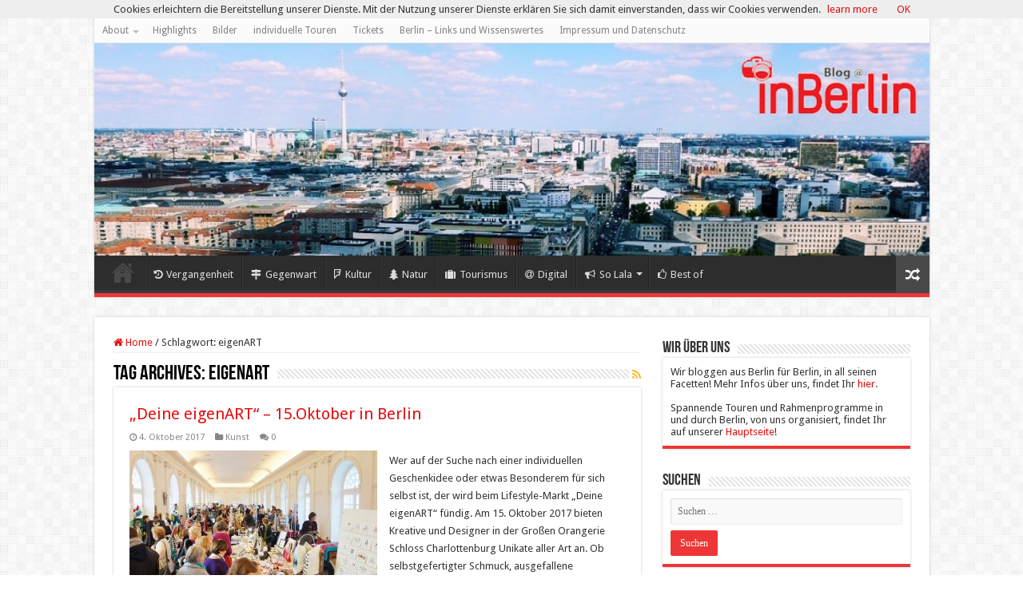

--- FILE ---
content_type: text/html; charset=UTF-8
request_url: https://blog.inberlin.de/tag/eigenart/
body_size: 22509
content:
<!DOCTYPE html>
<html lang="de" xmlns:fb="https://www.facebook.com/2008/fbml" xmlns:addthis="https://www.addthis.com/help/api-spec"  prefix="og: http://ogp.me/ns#">
<head>
<meta charset="UTF-8" />
<link rel="pingback" href="https://blog.inberlin.de/xmlrpc.php" />
<meta name='robots' content='index, follow, max-image-preview:large, max-snippet:-1, max-video-preview:-1' />
	<style>img:is([sizes="auto" i], [sizes^="auto," i]) { contain-intrinsic-size: 3000px 1500px }</style>
	
	<!-- This site is optimized with the Yoast SEO plugin v26.3 - https://yoast.com/wordpress/plugins/seo/ -->
	<title>eigenART Archive - Blog@inBerlin</title>
	<link rel="canonical" href="https://blog.inberlin.de/tag/eigenart/" />
	<meta property="og:locale" content="de_DE" />
	<meta property="og:type" content="article" />
	<meta property="og:title" content="eigenART Archive - Blog@inBerlin" />
	<meta property="og:url" content="https://blog.inberlin.de/tag/eigenart/" />
	<meta property="og:site_name" content="Blog@inBerlin" />
	<meta property="og:image" content="https://blog.inberlin.de/wp-content/uploads/2015/10/IMG_5174.jpg" />
	<meta property="og:image:width" content="1024" />
	<meta property="og:image:height" content="683" />
	<meta property="og:image:type" content="image/jpeg" />
	<meta name="twitter:card" content="summary_large_image" />
	<meta name="twitter:site" content="@inberliner" />
	<script type="application/ld+json" class="yoast-schema-graph">{"@context":"https://schema.org","@graph":[{"@type":"CollectionPage","@id":"https://blog.inberlin.de/tag/eigenart/","url":"https://blog.inberlin.de/tag/eigenart/","name":"eigenART Archive - Blog@inBerlin","isPartOf":{"@id":"https://blog.inberlin.de/#website"},"primaryImageOfPage":{"@id":"https://blog.inberlin.de/tag/eigenart/#primaryimage"},"image":{"@id":"https://blog.inberlin.de/tag/eigenart/#primaryimage"},"thumbnailUrl":"https://blog.inberlin.de/wp-content/uploads/2017/04/Deine-eigenART_Marktbild_Berlin.jpg","breadcrumb":{"@id":"https://blog.inberlin.de/tag/eigenart/#breadcrumb"},"inLanguage":"de"},{"@type":"ImageObject","inLanguage":"de","@id":"https://blog.inberlin.de/tag/eigenart/#primaryimage","url":"https://blog.inberlin.de/wp-content/uploads/2017/04/Deine-eigenART_Marktbild_Berlin.jpg","contentUrl":"https://blog.inberlin.de/wp-content/uploads/2017/04/Deine-eigenART_Marktbild_Berlin.jpg","width":800,"height":600,"caption":"Deine eigenART - Marktbild Berlin"},{"@type":"BreadcrumbList","@id":"https://blog.inberlin.de/tag/eigenart/#breadcrumb","itemListElement":[{"@type":"ListItem","position":1,"name":"Startseite","item":"https://blog.inberlin.de/"},{"@type":"ListItem","position":2,"name":"eigenART"}]},{"@type":"WebSite","@id":"https://blog.inberlin.de/#website","url":"https://blog.inberlin.de/","name":"Blog@inBerlin","description":"der Berlin-Blog für Kultur/Geschichte und Freizeit in Berlin.","potentialAction":[{"@type":"SearchAction","target":{"@type":"EntryPoint","urlTemplate":"https://blog.inberlin.de/?s={search_term_string}"},"query-input":{"@type":"PropertyValueSpecification","valueRequired":true,"valueName":"search_term_string"}}],"inLanguage":"de"}]}</script>
	<!-- / Yoast SEO plugin. -->


<link rel='dns-prefetch' href='//fonts.googleapis.com' />
<link rel="alternate" type="application/rss+xml" title="Blog@inBerlin &raquo; Feed" href="https://blog.inberlin.de/feed/" />
<link rel="alternate" type="application/rss+xml" title="Blog@inBerlin &raquo; Kommentar-Feed" href="https://blog.inberlin.de/comments/feed/" />
<link rel="alternate" type="application/rss+xml" title="Blog@inBerlin &raquo; eigenART Schlagwort-Feed" href="https://blog.inberlin.de/tag/eigenart/feed/" />
		<!-- This site uses the Google Analytics by MonsterInsights plugin v9.11.1 - Using Analytics tracking - https://www.monsterinsights.com/ -->
							<script src="//www.googletagmanager.com/gtag/js?id=G-K2LHRM91CN"  data-cfasync="false" data-wpfc-render="false" type="text/javascript" async></script>
			<script data-cfasync="false" data-wpfc-render="false" type="text/javascript">
				var mi_version = '9.11.1';
				var mi_track_user = true;
				var mi_no_track_reason = '';
								var MonsterInsightsDefaultLocations = {"page_location":"https:\/\/blog.inberlin.de\/tag\/eigenart\/"};
								if ( typeof MonsterInsightsPrivacyGuardFilter === 'function' ) {
					var MonsterInsightsLocations = (typeof MonsterInsightsExcludeQuery === 'object') ? MonsterInsightsPrivacyGuardFilter( MonsterInsightsExcludeQuery ) : MonsterInsightsPrivacyGuardFilter( MonsterInsightsDefaultLocations );
				} else {
					var MonsterInsightsLocations = (typeof MonsterInsightsExcludeQuery === 'object') ? MonsterInsightsExcludeQuery : MonsterInsightsDefaultLocations;
				}

								var disableStrs = [
										'ga-disable-G-K2LHRM91CN',
									];

				/* Function to detect opted out users */
				function __gtagTrackerIsOptedOut() {
					for (var index = 0; index < disableStrs.length; index++) {
						if (document.cookie.indexOf(disableStrs[index] + '=true') > -1) {
							return true;
						}
					}

					return false;
				}

				/* Disable tracking if the opt-out cookie exists. */
				if (__gtagTrackerIsOptedOut()) {
					for (var index = 0; index < disableStrs.length; index++) {
						window[disableStrs[index]] = true;
					}
				}

				/* Opt-out function */
				function __gtagTrackerOptout() {
					for (var index = 0; index < disableStrs.length; index++) {
						document.cookie = disableStrs[index] + '=true; expires=Thu, 31 Dec 2099 23:59:59 UTC; path=/';
						window[disableStrs[index]] = true;
					}
				}

				if ('undefined' === typeof gaOptout) {
					function gaOptout() {
						__gtagTrackerOptout();
					}
				}
								window.dataLayer = window.dataLayer || [];

				window.MonsterInsightsDualTracker = {
					helpers: {},
					trackers: {},
				};
				if (mi_track_user) {
					function __gtagDataLayer() {
						dataLayer.push(arguments);
					}

					function __gtagTracker(type, name, parameters) {
						if (!parameters) {
							parameters = {};
						}

						if (parameters.send_to) {
							__gtagDataLayer.apply(null, arguments);
							return;
						}

						if (type === 'event') {
														parameters.send_to = monsterinsights_frontend.v4_id;
							var hookName = name;
							if (typeof parameters['event_category'] !== 'undefined') {
								hookName = parameters['event_category'] + ':' + name;
							}

							if (typeof MonsterInsightsDualTracker.trackers[hookName] !== 'undefined') {
								MonsterInsightsDualTracker.trackers[hookName](parameters);
							} else {
								__gtagDataLayer('event', name, parameters);
							}
							
						} else {
							__gtagDataLayer.apply(null, arguments);
						}
					}

					__gtagTracker('js', new Date());
					__gtagTracker('set', {
						'developer_id.dZGIzZG': true,
											});
					if ( MonsterInsightsLocations.page_location ) {
						__gtagTracker('set', MonsterInsightsLocations);
					}
										__gtagTracker('config', 'G-K2LHRM91CN', {"forceSSL":"true"} );
										window.gtag = __gtagTracker;										(function () {
						/* https://developers.google.com/analytics/devguides/collection/analyticsjs/ */
						/* ga and __gaTracker compatibility shim. */
						var noopfn = function () {
							return null;
						};
						var newtracker = function () {
							return new Tracker();
						};
						var Tracker = function () {
							return null;
						};
						var p = Tracker.prototype;
						p.get = noopfn;
						p.set = noopfn;
						p.send = function () {
							var args = Array.prototype.slice.call(arguments);
							args.unshift('send');
							__gaTracker.apply(null, args);
						};
						var __gaTracker = function () {
							var len = arguments.length;
							if (len === 0) {
								return;
							}
							var f = arguments[len - 1];
							if (typeof f !== 'object' || f === null || typeof f.hitCallback !== 'function') {
								if ('send' === arguments[0]) {
									var hitConverted, hitObject = false, action;
									if ('event' === arguments[1]) {
										if ('undefined' !== typeof arguments[3]) {
											hitObject = {
												'eventAction': arguments[3],
												'eventCategory': arguments[2],
												'eventLabel': arguments[4],
												'value': arguments[5] ? arguments[5] : 1,
											}
										}
									}
									if ('pageview' === arguments[1]) {
										if ('undefined' !== typeof arguments[2]) {
											hitObject = {
												'eventAction': 'page_view',
												'page_path': arguments[2],
											}
										}
									}
									if (typeof arguments[2] === 'object') {
										hitObject = arguments[2];
									}
									if (typeof arguments[5] === 'object') {
										Object.assign(hitObject, arguments[5]);
									}
									if ('undefined' !== typeof arguments[1].hitType) {
										hitObject = arguments[1];
										if ('pageview' === hitObject.hitType) {
											hitObject.eventAction = 'page_view';
										}
									}
									if (hitObject) {
										action = 'timing' === arguments[1].hitType ? 'timing_complete' : hitObject.eventAction;
										hitConverted = mapArgs(hitObject);
										__gtagTracker('event', action, hitConverted);
									}
								}
								return;
							}

							function mapArgs(args) {
								var arg, hit = {};
								var gaMap = {
									'eventCategory': 'event_category',
									'eventAction': 'event_action',
									'eventLabel': 'event_label',
									'eventValue': 'event_value',
									'nonInteraction': 'non_interaction',
									'timingCategory': 'event_category',
									'timingVar': 'name',
									'timingValue': 'value',
									'timingLabel': 'event_label',
									'page': 'page_path',
									'location': 'page_location',
									'title': 'page_title',
									'referrer' : 'page_referrer',
								};
								for (arg in args) {
																		if (!(!args.hasOwnProperty(arg) || !gaMap.hasOwnProperty(arg))) {
										hit[gaMap[arg]] = args[arg];
									} else {
										hit[arg] = args[arg];
									}
								}
								return hit;
							}

							try {
								f.hitCallback();
							} catch (ex) {
							}
						};
						__gaTracker.create = newtracker;
						__gaTracker.getByName = newtracker;
						__gaTracker.getAll = function () {
							return [];
						};
						__gaTracker.remove = noopfn;
						__gaTracker.loaded = true;
						window['__gaTracker'] = __gaTracker;
					})();
									} else {
										console.log("");
					(function () {
						function __gtagTracker() {
							return null;
						}

						window['__gtagTracker'] = __gtagTracker;
						window['gtag'] = __gtagTracker;
					})();
									}
			</script>
							<!-- / Google Analytics by MonsterInsights -->
		<script type="text/javascript">
/* <![CDATA[ */
window._wpemojiSettings = {"baseUrl":"https:\/\/s.w.org\/images\/core\/emoji\/16.0.1\/72x72\/","ext":".png","svgUrl":"https:\/\/s.w.org\/images\/core\/emoji\/16.0.1\/svg\/","svgExt":".svg","source":{"concatemoji":"https:\/\/blog.inberlin.de\/wp-includes\/js\/wp-emoji-release.min.js"}};
/*! This file is auto-generated */
!function(s,n){var o,i,e;function c(e){try{var t={supportTests:e,timestamp:(new Date).valueOf()};sessionStorage.setItem(o,JSON.stringify(t))}catch(e){}}function p(e,t,n){e.clearRect(0,0,e.canvas.width,e.canvas.height),e.fillText(t,0,0);var t=new Uint32Array(e.getImageData(0,0,e.canvas.width,e.canvas.height).data),a=(e.clearRect(0,0,e.canvas.width,e.canvas.height),e.fillText(n,0,0),new Uint32Array(e.getImageData(0,0,e.canvas.width,e.canvas.height).data));return t.every(function(e,t){return e===a[t]})}function u(e,t){e.clearRect(0,0,e.canvas.width,e.canvas.height),e.fillText(t,0,0);for(var n=e.getImageData(16,16,1,1),a=0;a<n.data.length;a++)if(0!==n.data[a])return!1;return!0}function f(e,t,n,a){switch(t){case"flag":return n(e,"\ud83c\udff3\ufe0f\u200d\u26a7\ufe0f","\ud83c\udff3\ufe0f\u200b\u26a7\ufe0f")?!1:!n(e,"\ud83c\udde8\ud83c\uddf6","\ud83c\udde8\u200b\ud83c\uddf6")&&!n(e,"\ud83c\udff4\udb40\udc67\udb40\udc62\udb40\udc65\udb40\udc6e\udb40\udc67\udb40\udc7f","\ud83c\udff4\u200b\udb40\udc67\u200b\udb40\udc62\u200b\udb40\udc65\u200b\udb40\udc6e\u200b\udb40\udc67\u200b\udb40\udc7f");case"emoji":return!a(e,"\ud83e\udedf")}return!1}function g(e,t,n,a){var r="undefined"!=typeof WorkerGlobalScope&&self instanceof WorkerGlobalScope?new OffscreenCanvas(300,150):s.createElement("canvas"),o=r.getContext("2d",{willReadFrequently:!0}),i=(o.textBaseline="top",o.font="600 32px Arial",{});return e.forEach(function(e){i[e]=t(o,e,n,a)}),i}function t(e){var t=s.createElement("script");t.src=e,t.defer=!0,s.head.appendChild(t)}"undefined"!=typeof Promise&&(o="wpEmojiSettingsSupports",i=["flag","emoji"],n.supports={everything:!0,everythingExceptFlag:!0},e=new Promise(function(e){s.addEventListener("DOMContentLoaded",e,{once:!0})}),new Promise(function(t){var n=function(){try{var e=JSON.parse(sessionStorage.getItem(o));if("object"==typeof e&&"number"==typeof e.timestamp&&(new Date).valueOf()<e.timestamp+604800&&"object"==typeof e.supportTests)return e.supportTests}catch(e){}return null}();if(!n){if("undefined"!=typeof Worker&&"undefined"!=typeof OffscreenCanvas&&"undefined"!=typeof URL&&URL.createObjectURL&&"undefined"!=typeof Blob)try{var e="postMessage("+g.toString()+"("+[JSON.stringify(i),f.toString(),p.toString(),u.toString()].join(",")+"));",a=new Blob([e],{type:"text/javascript"}),r=new Worker(URL.createObjectURL(a),{name:"wpTestEmojiSupports"});return void(r.onmessage=function(e){c(n=e.data),r.terminate(),t(n)})}catch(e){}c(n=g(i,f,p,u))}t(n)}).then(function(e){for(var t in e)n.supports[t]=e[t],n.supports.everything=n.supports.everything&&n.supports[t],"flag"!==t&&(n.supports.everythingExceptFlag=n.supports.everythingExceptFlag&&n.supports[t]);n.supports.everythingExceptFlag=n.supports.everythingExceptFlag&&!n.supports.flag,n.DOMReady=!1,n.readyCallback=function(){n.DOMReady=!0}}).then(function(){return e}).then(function(){var e;n.supports.everything||(n.readyCallback(),(e=n.source||{}).concatemoji?t(e.concatemoji):e.wpemoji&&e.twemoji&&(t(e.twemoji),t(e.wpemoji)))}))}((window,document),window._wpemojiSettings);
/* ]]> */
</script>
<style id='wp-emoji-styles-inline-css' type='text/css'>

	img.wp-smiley, img.emoji {
		display: inline !important;
		border: none !important;
		box-shadow: none !important;
		height: 1em !important;
		width: 1em !important;
		margin: 0 0.07em !important;
		vertical-align: -0.1em !important;
		background: none !important;
		padding: 0 !important;
	}
</style>
<link rel='stylesheet' id='wp-block-library-css' href='https://blog.inberlin.de/wp-includes/css/dist/block-library/style.min.css' type='text/css' media='all' />
<style id='classic-theme-styles-inline-css' type='text/css'>
/*! This file is auto-generated */
.wp-block-button__link{color:#fff;background-color:#32373c;border-radius:9999px;box-shadow:none;text-decoration:none;padding:calc(.667em + 2px) calc(1.333em + 2px);font-size:1.125em}.wp-block-file__button{background:#32373c;color:#fff;text-decoration:none}
</style>
<style id='global-styles-inline-css' type='text/css'>
:root{--wp--preset--aspect-ratio--square: 1;--wp--preset--aspect-ratio--4-3: 4/3;--wp--preset--aspect-ratio--3-4: 3/4;--wp--preset--aspect-ratio--3-2: 3/2;--wp--preset--aspect-ratio--2-3: 2/3;--wp--preset--aspect-ratio--16-9: 16/9;--wp--preset--aspect-ratio--9-16: 9/16;--wp--preset--color--black: #000000;--wp--preset--color--cyan-bluish-gray: #abb8c3;--wp--preset--color--white: #ffffff;--wp--preset--color--pale-pink: #f78da7;--wp--preset--color--vivid-red: #cf2e2e;--wp--preset--color--luminous-vivid-orange: #ff6900;--wp--preset--color--luminous-vivid-amber: #fcb900;--wp--preset--color--light-green-cyan: #7bdcb5;--wp--preset--color--vivid-green-cyan: #00d084;--wp--preset--color--pale-cyan-blue: #8ed1fc;--wp--preset--color--vivid-cyan-blue: #0693e3;--wp--preset--color--vivid-purple: #9b51e0;--wp--preset--gradient--vivid-cyan-blue-to-vivid-purple: linear-gradient(135deg,rgba(6,147,227,1) 0%,rgb(155,81,224) 100%);--wp--preset--gradient--light-green-cyan-to-vivid-green-cyan: linear-gradient(135deg,rgb(122,220,180) 0%,rgb(0,208,130) 100%);--wp--preset--gradient--luminous-vivid-amber-to-luminous-vivid-orange: linear-gradient(135deg,rgba(252,185,0,1) 0%,rgba(255,105,0,1) 100%);--wp--preset--gradient--luminous-vivid-orange-to-vivid-red: linear-gradient(135deg,rgba(255,105,0,1) 0%,rgb(207,46,46) 100%);--wp--preset--gradient--very-light-gray-to-cyan-bluish-gray: linear-gradient(135deg,rgb(238,238,238) 0%,rgb(169,184,195) 100%);--wp--preset--gradient--cool-to-warm-spectrum: linear-gradient(135deg,rgb(74,234,220) 0%,rgb(151,120,209) 20%,rgb(207,42,186) 40%,rgb(238,44,130) 60%,rgb(251,105,98) 80%,rgb(254,248,76) 100%);--wp--preset--gradient--blush-light-purple: linear-gradient(135deg,rgb(255,206,236) 0%,rgb(152,150,240) 100%);--wp--preset--gradient--blush-bordeaux: linear-gradient(135deg,rgb(254,205,165) 0%,rgb(254,45,45) 50%,rgb(107,0,62) 100%);--wp--preset--gradient--luminous-dusk: linear-gradient(135deg,rgb(255,203,112) 0%,rgb(199,81,192) 50%,rgb(65,88,208) 100%);--wp--preset--gradient--pale-ocean: linear-gradient(135deg,rgb(255,245,203) 0%,rgb(182,227,212) 50%,rgb(51,167,181) 100%);--wp--preset--gradient--electric-grass: linear-gradient(135deg,rgb(202,248,128) 0%,rgb(113,206,126) 100%);--wp--preset--gradient--midnight: linear-gradient(135deg,rgb(2,3,129) 0%,rgb(40,116,252) 100%);--wp--preset--font-size--small: 13px;--wp--preset--font-size--medium: 20px;--wp--preset--font-size--large: 36px;--wp--preset--font-size--x-large: 42px;--wp--preset--spacing--20: 0.44rem;--wp--preset--spacing--30: 0.67rem;--wp--preset--spacing--40: 1rem;--wp--preset--spacing--50: 1.5rem;--wp--preset--spacing--60: 2.25rem;--wp--preset--spacing--70: 3.38rem;--wp--preset--spacing--80: 5.06rem;--wp--preset--shadow--natural: 6px 6px 9px rgba(0, 0, 0, 0.2);--wp--preset--shadow--deep: 12px 12px 50px rgba(0, 0, 0, 0.4);--wp--preset--shadow--sharp: 6px 6px 0px rgba(0, 0, 0, 0.2);--wp--preset--shadow--outlined: 6px 6px 0px -3px rgba(255, 255, 255, 1), 6px 6px rgba(0, 0, 0, 1);--wp--preset--shadow--crisp: 6px 6px 0px rgba(0, 0, 0, 1);}:where(.is-layout-flex){gap: 0.5em;}:where(.is-layout-grid){gap: 0.5em;}body .is-layout-flex{display: flex;}.is-layout-flex{flex-wrap: wrap;align-items: center;}.is-layout-flex > :is(*, div){margin: 0;}body .is-layout-grid{display: grid;}.is-layout-grid > :is(*, div){margin: 0;}:where(.wp-block-columns.is-layout-flex){gap: 2em;}:where(.wp-block-columns.is-layout-grid){gap: 2em;}:where(.wp-block-post-template.is-layout-flex){gap: 1.25em;}:where(.wp-block-post-template.is-layout-grid){gap: 1.25em;}.has-black-color{color: var(--wp--preset--color--black) !important;}.has-cyan-bluish-gray-color{color: var(--wp--preset--color--cyan-bluish-gray) !important;}.has-white-color{color: var(--wp--preset--color--white) !important;}.has-pale-pink-color{color: var(--wp--preset--color--pale-pink) !important;}.has-vivid-red-color{color: var(--wp--preset--color--vivid-red) !important;}.has-luminous-vivid-orange-color{color: var(--wp--preset--color--luminous-vivid-orange) !important;}.has-luminous-vivid-amber-color{color: var(--wp--preset--color--luminous-vivid-amber) !important;}.has-light-green-cyan-color{color: var(--wp--preset--color--light-green-cyan) !important;}.has-vivid-green-cyan-color{color: var(--wp--preset--color--vivid-green-cyan) !important;}.has-pale-cyan-blue-color{color: var(--wp--preset--color--pale-cyan-blue) !important;}.has-vivid-cyan-blue-color{color: var(--wp--preset--color--vivid-cyan-blue) !important;}.has-vivid-purple-color{color: var(--wp--preset--color--vivid-purple) !important;}.has-black-background-color{background-color: var(--wp--preset--color--black) !important;}.has-cyan-bluish-gray-background-color{background-color: var(--wp--preset--color--cyan-bluish-gray) !important;}.has-white-background-color{background-color: var(--wp--preset--color--white) !important;}.has-pale-pink-background-color{background-color: var(--wp--preset--color--pale-pink) !important;}.has-vivid-red-background-color{background-color: var(--wp--preset--color--vivid-red) !important;}.has-luminous-vivid-orange-background-color{background-color: var(--wp--preset--color--luminous-vivid-orange) !important;}.has-luminous-vivid-amber-background-color{background-color: var(--wp--preset--color--luminous-vivid-amber) !important;}.has-light-green-cyan-background-color{background-color: var(--wp--preset--color--light-green-cyan) !important;}.has-vivid-green-cyan-background-color{background-color: var(--wp--preset--color--vivid-green-cyan) !important;}.has-pale-cyan-blue-background-color{background-color: var(--wp--preset--color--pale-cyan-blue) !important;}.has-vivid-cyan-blue-background-color{background-color: var(--wp--preset--color--vivid-cyan-blue) !important;}.has-vivid-purple-background-color{background-color: var(--wp--preset--color--vivid-purple) !important;}.has-black-border-color{border-color: var(--wp--preset--color--black) !important;}.has-cyan-bluish-gray-border-color{border-color: var(--wp--preset--color--cyan-bluish-gray) !important;}.has-white-border-color{border-color: var(--wp--preset--color--white) !important;}.has-pale-pink-border-color{border-color: var(--wp--preset--color--pale-pink) !important;}.has-vivid-red-border-color{border-color: var(--wp--preset--color--vivid-red) !important;}.has-luminous-vivid-orange-border-color{border-color: var(--wp--preset--color--luminous-vivid-orange) !important;}.has-luminous-vivid-amber-border-color{border-color: var(--wp--preset--color--luminous-vivid-amber) !important;}.has-light-green-cyan-border-color{border-color: var(--wp--preset--color--light-green-cyan) !important;}.has-vivid-green-cyan-border-color{border-color: var(--wp--preset--color--vivid-green-cyan) !important;}.has-pale-cyan-blue-border-color{border-color: var(--wp--preset--color--pale-cyan-blue) !important;}.has-vivid-cyan-blue-border-color{border-color: var(--wp--preset--color--vivid-cyan-blue) !important;}.has-vivid-purple-border-color{border-color: var(--wp--preset--color--vivid-purple) !important;}.has-vivid-cyan-blue-to-vivid-purple-gradient-background{background: var(--wp--preset--gradient--vivid-cyan-blue-to-vivid-purple) !important;}.has-light-green-cyan-to-vivid-green-cyan-gradient-background{background: var(--wp--preset--gradient--light-green-cyan-to-vivid-green-cyan) !important;}.has-luminous-vivid-amber-to-luminous-vivid-orange-gradient-background{background: var(--wp--preset--gradient--luminous-vivid-amber-to-luminous-vivid-orange) !important;}.has-luminous-vivid-orange-to-vivid-red-gradient-background{background: var(--wp--preset--gradient--luminous-vivid-orange-to-vivid-red) !important;}.has-very-light-gray-to-cyan-bluish-gray-gradient-background{background: var(--wp--preset--gradient--very-light-gray-to-cyan-bluish-gray) !important;}.has-cool-to-warm-spectrum-gradient-background{background: var(--wp--preset--gradient--cool-to-warm-spectrum) !important;}.has-blush-light-purple-gradient-background{background: var(--wp--preset--gradient--blush-light-purple) !important;}.has-blush-bordeaux-gradient-background{background: var(--wp--preset--gradient--blush-bordeaux) !important;}.has-luminous-dusk-gradient-background{background: var(--wp--preset--gradient--luminous-dusk) !important;}.has-pale-ocean-gradient-background{background: var(--wp--preset--gradient--pale-ocean) !important;}.has-electric-grass-gradient-background{background: var(--wp--preset--gradient--electric-grass) !important;}.has-midnight-gradient-background{background: var(--wp--preset--gradient--midnight) !important;}.has-small-font-size{font-size: var(--wp--preset--font-size--small) !important;}.has-medium-font-size{font-size: var(--wp--preset--font-size--medium) !important;}.has-large-font-size{font-size: var(--wp--preset--font-size--large) !important;}.has-x-large-font-size{font-size: var(--wp--preset--font-size--x-large) !important;}
:where(.wp-block-post-template.is-layout-flex){gap: 1.25em;}:where(.wp-block-post-template.is-layout-grid){gap: 1.25em;}
:where(.wp-block-columns.is-layout-flex){gap: 2em;}:where(.wp-block-columns.is-layout-grid){gap: 2em;}
:root :where(.wp-block-pullquote){font-size: 1.5em;line-height: 1.6;}
</style>
<link rel='stylesheet' id='tie-style-css' href='https://blog.inberlin.de/wp-content/themes/sahifa/style.css' type='text/css' media='all' />
<link rel='stylesheet' id='tie-ilightbox-skin-css' href='https://blog.inberlin.de/wp-content/themes/sahifa/css/ilightbox/dark-skin/skin.css' type='text/css' media='all' />
<link rel='stylesheet' id='Droid+Sans-css' href='https://fonts.googleapis.com/css?family=Droid+Sans%3Aregular%2C700' type='text/css' media='all' />
<link rel='stylesheet' id='addthis_all_pages-css' href='https://blog.inberlin.de/wp-content/plugins/addthis/frontend/build/addthis_wordpress_public.min.css' type='text/css' media='all' />
<script type="text/javascript" src="https://blog.inberlin.de/wp-content/plugins/google-analytics-for-wordpress/assets/js/frontend-gtag.min.js" id="monsterinsights-frontend-script-js" async="async" data-wp-strategy="async"></script>
<script data-cfasync="false" data-wpfc-render="false" type="text/javascript" id='monsterinsights-frontend-script-js-extra'>/* <![CDATA[ */
var monsterinsights_frontend = {"js_events_tracking":"true","download_extensions":"doc,pdf,ppt,zip,xls,docx,pptx,xlsx","inbound_paths":"[]","home_url":"https:\/\/blog.inberlin.de","hash_tracking":"false","v4_id":"G-K2LHRM91CN"};/* ]]> */
</script>
<script type="text/javascript" src="https://blog.inberlin.de/wp-includes/js/jquery/jquery.min.js" id="jquery-core-js"></script>
<script type="text/javascript" src="https://blog.inberlin.de/wp-includes/js/jquery/jquery-migrate.min.js" id="jquery-migrate-js"></script>
<link rel="https://api.w.org/" href="https://blog.inberlin.de/wp-json/" /><link rel="alternate" title="JSON" type="application/json" href="https://blog.inberlin.de/wp-json/wp/v2/tags/4925" /><link rel="EditURI" type="application/rsd+xml" title="RSD" href="https://blog.inberlin.de/xmlrpc.php?rsd" />
<meta property="fb:app_id" content="905447151256780"><link rel="shortcut icon" href="https://blog.inberlin.de/wp-content/uploads/2014/12/favicon.ico" title="Favicon" />
<!--[if IE]>
<script type="text/javascript">jQuery(document).ready(function (){ jQuery(".menu-item").has("ul").children("a").attr("aria-haspopup", "true");});</script>
<![endif]-->
<!--[if lt IE 9]>
<script src="https://blog.inberlin.de/wp-content/themes/sahifa/js/html5.js"></script>
<script src="https://blog.inberlin.de/wp-content/themes/sahifa/js/selectivizr-min.js"></script>
<![endif]-->
<!--[if IE 9]>
<link rel="stylesheet" type="text/css" media="all" href="https://blog.inberlin.de/wp-content/themes/sahifa/css/ie9.css" />
<![endif]-->
<!--[if IE 8]>
<link rel="stylesheet" type="text/css" media="all" href="https://blog.inberlin.de/wp-content/themes/sahifa/css/ie8.css" />
<![endif]-->
<!--[if IE 7]>
<link rel="stylesheet" type="text/css" media="all" href="https://blog.inberlin.de/wp-content/themes/sahifa/css/ie7.css" />
<![endif]-->


<meta name="viewport" content="width=device-width, initial-scale=1.0" />



<style type="text/css" media="screen">

body{
	font-family: 'Droid Sans';
}

#main-nav,
.cat-box-content,
#sidebar .widget-container,
.post-listing,
#commentform {
	border-bottom-color: #ef3636;
}

.search-block .search-button,
#topcontrol,
#main-nav ul li.current-menu-item a,
#main-nav ul li.current-menu-item a:hover,
#main-nav ul li.current_page_parent a,
#main-nav ul li.current_page_parent a:hover,
#main-nav ul li.current-menu-parent a,
#main-nav ul li.current-menu-parent a:hover,
#main-nav ul li.current-page-ancestor a,
#main-nav ul li.current-page-ancestor a:hover,
.pagination span.current,
.share-post span.share-text,
.flex-control-paging li a.flex-active,
.ei-slider-thumbs li.ei-slider-element,
.review-percentage .review-item span span,
.review-final-score,
.button,
a.button,
a.more-link,
#main-content input[type="submit"],
.form-submit #submit,
#login-form .login-button,
.widget-feedburner .feedburner-subscribe,
input[type="submit"],
#buddypress button,
#buddypress a.button,
#buddypress input[type=submit],
#buddypress input[type=reset],
#buddypress ul.button-nav li a,
#buddypress div.generic-button a,
#buddypress .comment-reply-link,
#buddypress div.item-list-tabs ul li a span,
#buddypress div.item-list-tabs ul li.selected a,
#buddypress div.item-list-tabs ul li.current a,
#buddypress #members-directory-form div.item-list-tabs ul li.selected span,
#members-list-options a.selected,
#groups-list-options a.selected,
body.dark-skin #buddypress div.item-list-tabs ul li a span,
body.dark-skin #buddypress div.item-list-tabs ul li.selected a,
body.dark-skin #buddypress div.item-list-tabs ul li.current a,
body.dark-skin #members-list-options a.selected,
body.dark-skin #groups-list-options a.selected,
.search-block-large .search-button,
#featured-posts .flex-next:hover,
#featured-posts .flex-prev:hover,
a.tie-cart span.shooping-count,
.woocommerce span.onsale,
.woocommerce-page span.onsale ,
.woocommerce .widget_price_filter .ui-slider .ui-slider-handle,
.woocommerce-page .widget_price_filter .ui-slider .ui-slider-handle,
#check-also-close,
a.post-slideshow-next,
a.post-slideshow-prev,
.widget_price_filter .ui-slider .ui-slider-handle,
.quantity .minus:hover,
.quantity .plus:hover,
.mejs-container .mejs-controls .mejs-time-rail .mejs-time-current,
#reading-position-indicator  {
	background-color:#ef3636;
}

::-webkit-scrollbar-thumb{
	background-color:#ef3636 !important;
}

#theme-footer,
#theme-header,
.top-nav ul li.current-menu-item:before,
#main-nav .menu-sub-content ,
#main-nav ul ul,
#check-also-box {
	border-top-color: #ef3636;
}

.search-block:after {
	border-right-color:#ef3636;
}

body.rtl .search-block:after {
	border-left-color:#ef3636;
}

#main-nav ul > li.menu-item-has-children:hover > a:after,
#main-nav ul > li.mega-menu:hover > a:after {
	border-color:transparent transparent #ef3636;
}

.widget.timeline-posts li a:hover,
.widget.timeline-posts li a:hover span.tie-date {
	color: #ef3636;
}

.widget.timeline-posts li a:hover span.tie-date:before {
	background: #ef3636;
	border-color: #ef3636;
}

#order_review,
#order_review_heading {
	border-color: #ef3636;
}


a {
	color: #e30d0d;
	text-decoration: none;
}
		
a:hover {
	color: #000000;
}
		
body.single .post .entry a, body.page .post .entry a {
	color: #e30d0d;
}
		
body.single .post .entry a:hover, body.page .post .entry a:hover {
	color: #000000;
}
		
</style>

<style type="text/css">.broken_link, a.broken_link {
	text-decoration: line-through;
}</style><script data-cfasync="false" type="text/javascript">if (window.addthis_product === undefined) { window.addthis_product = "wpp"; } if (window.wp_product_version === undefined) { window.wp_product_version = "wpp-6.2.7"; } if (window.addthis_share === undefined) { window.addthis_share = {}; } if (window.addthis_config === undefined) { window.addthis_config = {"data_track_clickback":true,"ignore_server_config":true,"ui_atversion":300}; } if (window.addthis_layers === undefined) { window.addthis_layers = {}; } if (window.addthis_layers_tools === undefined) { window.addthis_layers_tools = [{"sharetoolbox":{"numPreferredServices":5,"counts":"one","size":"16px","style":"fixed","shareCountThreshold":0,"elements":".addthis_inline_share_toolbox_above,.at-above-post,.at-above-post-page"}}]; } else { window.addthis_layers_tools.push({"sharetoolbox":{"numPreferredServices":5,"counts":"one","size":"16px","style":"fixed","shareCountThreshold":0,"elements":".addthis_inline_share_toolbox_above,.at-above-post,.at-above-post-page"}});  } if (window.addthis_plugin_info === undefined) { window.addthis_plugin_info = {"info_status":"enabled","cms_name":"WordPress","plugin_name":"Share Buttons by AddThis","plugin_version":"6.2.7","plugin_mode":"WordPress","anonymous_profile_id":"wp-f696dc43cc776109da81d039686ebd27","page_info":{"template":"archives","post_type":""},"sharing_enabled_on_post_via_metabox":false}; } 
                    (function() {
                      var first_load_interval_id = setInterval(function () {
                        if (typeof window.addthis !== 'undefined') {
                          window.clearInterval(first_load_interval_id);
                          if (typeof window.addthis_layers !== 'undefined' && Object.getOwnPropertyNames(window.addthis_layers).length > 0) {
                            window.addthis.layers(window.addthis_layers);
                          }
                          if (Array.isArray(window.addthis_layers_tools)) {
                            for (i = 0; i < window.addthis_layers_tools.length; i++) {
                              window.addthis.layers(window.addthis_layers_tools[i]);
                            }
                          }
                        }
                     },1000)
                    }());
                </script> <script data-cfasync="false" type="text/javascript" src="https://s7.addthis.com/js/300/addthis_widget.js#pubid=wp-f696dc43cc776109da81d039686ebd27" async="async"></script></head>
<body data-rsssl=1 id="top" class="archive tag tag-eigenart tag-4925 wp-theme-sahifa lazy-enabled">

<div class="wrapper-outer">

	<div class="background-cover"></div>

	<aside id="slide-out">

			<div class="search-mobile">
			<form method="get" id="searchform-mobile" action="https://blog.inberlin.de/">
				<button class="search-button" type="submit" value="Search"><i class="fa fa-search"></i></button>
				<input type="text" id="s-mobile" name="s" title="Search" value="Search" onfocus="if (this.value == 'Search') {this.value = '';}" onblur="if (this.value == '') {this.value = 'Search';}"  />
			</form>
		</div><!-- .search-mobile /-->
	
			<div class="social-icons">
		<a class="ttip-none" title="Facebook" href="http://www.facebook.com/inberlin.de" target="_blank"><i class="fa fa-facebook"></i></a><a class="ttip-none" title="Twitter" href="http://twitter.com/inberliner" target="_blank"><i class="fa fa-twitter"></i></a><a class="ttip-none" title="instagram" href="http://instagram.com/inberliner" target="_blank"><i class="fa fa-instagram"></i></a>
			</div>

	
		<div id="mobile-menu" ></div>
	</aside><!-- #slide-out /-->

		<div id="wrapper" class="boxed">
		<div class="inner-wrapper">

		<header id="theme-header" class="theme-header full-logo">
						<div id="top-nav" class="top-nav">
				<div class="container">

			
				<div class="top-menu"><ul id="menu-kopf_menue" class="menu"><li id="menu-item-18258" class="menu-item menu-item-type-post_type menu-item-object-page menu-item-has-children menu-item-18258"><a href="https://blog.inberlin.de/about/">About</a>
<ul class="sub-menu">
	<li id="menu-item-18314" class="menu-item menu-item-type-post_type menu-item-object-page menu-item-18314"><a href="https://blog.inberlin.de/about/werbung-schalten/">Werbung schalten / Mediadaten</a></li>
	<li id="menu-item-18315" class="menu-item menu-item-type-post_type menu-item-object-page menu-item-18315"><a href="https://blog.inberlin.de/about/autoren-gesucht/">Autoren gesucht</a></li>
</ul>
</li>
<li id="menu-item-18316" class="menu-item menu-item-type-custom menu-item-object-custom menu-item-18316"><a href="https://blog.inberlin.de/tag/Highlight/">Highlights</a></li>
<li id="menu-item-18317" class="menu-item menu-item-type-custom menu-item-object-custom menu-item-18317"><a href="http://bilder.inberlin.de">Bilder</a></li>
<li id="menu-item-18318" class="menu-item menu-item-type-custom menu-item-object-custom menu-item-18318"><a href="http://inberlin.de">individuelle Touren</a></li>
<li id="menu-item-28305" class="menu-item menu-item-type-custom menu-item-object-custom menu-item-28305"><a href="https://www.tiqets.com/de/berlin-sehenswuerdigkeiten-c65144/?partner=inberlin">Tickets</a></li>
<li id="menu-item-18259" class="menu-item menu-item-type-post_type menu-item-object-page menu-item-18259"><a href="https://blog.inberlin.de/links/">Berlin – Links und Wissenswertes</a></li>
<li id="menu-item-18261" class="menu-item menu-item-type-post_type menu-item-object-page menu-item-privacy-policy menu-item-18261"><a rel="privacy-policy" href="https://blog.inberlin.de/impressum/">Impressum und Datenschutz</a></li>
</ul></div>
	
	
				</div><!-- .container /-->
			</div><!-- .top-menu /-->
			
		<div class="header-content">

					<a id="slide-out-open" class="slide-out-open" href="#"><span></span></a>
		
			<div class="logo" style=" margin-top:15px; margin-bottom:15px;">
			<h2>								<a title="Blog@inBerlin" href="https://blog.inberlin.de/">
					<img src="https://blog.inberlin.de/wp-content/uploads/2016/04/cropped-bloginberlin_titelbild_2015_header_logo.jpg" alt="Blog@inBerlin"  /><strong>Blog@inBerlin der Berlin-Blog für Kultur/Geschichte und Freizeit in Berlin.</strong>
				</a>
			</h2>			</div><!-- .logo /-->
						<div class="clear"></div>

		</div>
													<nav id="main-nav" class="fixed-enabled">
				<div class="container">

				
					<div class="main-menu"><ul id="menu-navigation" class="menu"><li id="menu-item-19478" class="menu-item menu-item-type-post_type menu-item-object-page menu-item-home menu-item-19478"><a href="https://blog.inberlin.de/"><i class="fa fa-home"></i>Home</a></li>
<li id="menu-item-18267" class="menu-item menu-item-type-taxonomy menu-item-object-category menu-item-18267"><a href="https://blog.inberlin.de/category/geschichte/"><i class="fa fa-history"></i>Vergangenheit</a></li>
<li id="menu-item-18319" class="menu-item menu-item-type-taxonomy menu-item-object-category menu-item-18319"><a href="https://blog.inberlin.de/category/gesellschaft/"><i class="fa fa-map-signs"></i>Gegenwart</a></li>
<li id="menu-item-18266" class="menu-item menu-item-type-taxonomy menu-item-object-category menu-item-18266"><a href="https://blog.inberlin.de/category/kultur/"><i class="fa fa-foursquare"></i>Kultur</a></li>
<li id="menu-item-18292" class="menu-item menu-item-type-custom menu-item-object-custom menu-item-18292"><a href="https://blog.inberlin.de/tag/natur"><i class="fa fa-tree"></i>Natur</a></li>
<li id="menu-item-18269" class="menu-item menu-item-type-taxonomy menu-item-object-category menu-item-18269"><a href="https://blog.inberlin.de/category/tourismus/"><i class="fa fa-suitcase"></i>Tourismus</a></li>
<li id="menu-item-18268" class="menu-item menu-item-type-taxonomy menu-item-object-category menu-item-18268"><a href="https://blog.inberlin.de/category/www/"><i class="fa fa-at"></i>Digital</a></li>
<li id="menu-item-19463" class="menu-item menu-item-type-taxonomy menu-item-object-category menu-item-has-children menu-item-19463"><a href="https://blog.inberlin.de/category/so-lala/"><i class="fa fa-bullhorn"></i>So Lala</a>
<ul class="sub-menu menu-sub-content">
	<li id="menu-item-19469" class="menu-item menu-item-type-custom menu-item-object-custom menu-item-19469"><a href="https://blog.inberlin.de/tag/video/">Video</a></li>
	<li id="menu-item-19109" class="menu-item menu-item-type-custom menu-item-object-custom menu-item-19109"><a href="https://blog.inberlin.de/?s=infografik">Infografiken</a></li>
	<li id="menu-item-19467" class="menu-item menu-item-type-taxonomy menu-item-object-category menu-item-19467"><a href="https://blog.inberlin.de/category/so-lala/unterhaltung/">Unterhaltung</a></li>
	<li id="menu-item-19464" class="menu-item menu-item-type-taxonomy menu-item-object-category menu-item-19464"><a href="https://blog.inberlin.de/category/so-lala/buecher/">Bücher</a></li>
	<li id="menu-item-19465" class="menu-item menu-item-type-taxonomy menu-item-object-category menu-item-19465"><a href="https://blog.inberlin.de/category/so-lala/gedichte/">Gedichte</a></li>
	<li id="menu-item-19466" class="menu-item menu-item-type-taxonomy menu-item-object-category menu-item-19466"><a href="https://blog.inberlin.de/category/so-lala/interview/">Interview</a></li>
</ul>
</li>
<li id="menu-item-18283" class="menu-item menu-item-type-custom menu-item-object-custom menu-item-18283"><a href="https://blog.inberlin.de/tag/highlight/"><i class="fa fa-thumbs-o-up"></i>Best of</a></li>
</ul></div>										<a href="https://blog.inberlin.de/?tierand=1" class="random-article ttip" title="Random Article"><i class="fa fa-random"></i></a>
					
					
				</div>
			</nav><!-- .main-nav /-->
					</header><!-- #header /-->

	
	
	<div id="main-content" class="container">
	<div class="content">
		<nav id="crumbs"><a href="https://blog.inberlin.de/"><span class="fa fa-home" aria-hidden="true"></span> Home</a><span class="delimiter">/</span><span class="current">Schlagwort: <span>eigenART</span></span></nav><script type="application/ld+json">{"@context":"http:\/\/schema.org","@type":"BreadcrumbList","@id":"#Breadcrumb","itemListElement":[{"@type":"ListItem","position":1,"item":{"name":"Home","@id":"https:\/\/blog.inberlin.de\/"}}]}</script>
		<div class="page-head">
		
			<h1 class="page-title">
				Tag Archives: <span>eigenART</span>			</h1>
			
						<a class="rss-cat-icon tooltip" title="Feed Subscription"  href="https://blog.inberlin.de/tag/eigenart/feed/"><i class="fa fa-rss"></i></a>
						
			<div class="stripe-line"></div>
			
						
		</div>
		
				<div class="post-listing archive-box">


	<article class="item-list">
	
		<h2 class="post-box-title">
			<a href="https://blog.inberlin.de/2017/10/deine-eigenart-15-oktober-in-berlin/">&#8222;Deine eigenART“ &#8211; 15.Oktober in Berlin</a>
		</h2>
		
		<p class="post-meta">
	
		
	<span class="tie-date"><i class="fa fa-clock-o"></i>4. Oktober 2017</span>	
	<span class="post-cats"><i class="fa fa-folder"></i><a href="https://blog.inberlin.de/category/kunst/" rel="category tag">Kunst</a></span>
	
	<span class="post-comments"><i class="fa fa-comments"></i><a href="https://blog.inberlin.de/2017/10/deine-eigenart-15-oktober-in-berlin/#respond">0</a></span>
</p>
					

		
			
		
		<div class="post-thumbnail">
			<a href="https://blog.inberlin.de/2017/10/deine-eigenart-15-oktober-in-berlin/">
				<img width="310" height="165" src="https://blog.inberlin.de/wp-content/uploads/2017/04/Deine-eigenART_Marktbild_Berlin-310x165.jpg" class="attachment-tie-medium size-tie-medium wp-post-image" alt="Deine eigenART - Marktbild Berlin" decoding="async" fetchpriority="high" />				<span class="fa overlay-icon"></span>
			</a>
		</div><!-- post-thumbnail /-->
		
					
		<div class="entry">
			<p><div class="at-above-post-arch-page addthis_tool" data-url="https://blog.inberlin.de/2017/10/deine-eigenart-15-oktober-in-berlin/"></div>Wer auf der Suche nach einer individuellen Geschenkidee oder etwas Besonderem für sich selbst ist, der wird beim Lifestyle-Markt „Deine eigenART“ fündig. Am 15. Oktober 2017 bieten Kreative und Designer in der Großen Orangerie Schloss Charlottenburg Unikate aller Art an. Ob selbstgefertigter Schmuck, ausgefallene Möbelstücke, Designerkleidung, kulinarische Köstlichkeiten, Upcycling-Produkte oder &hellip;<!-- AddThis Advanced Settings above via filter on get_the_excerpt --><!-- AddThis Advanced Settings below via filter on get_the_excerpt --><!-- AddThis Advanced Settings generic via filter on get_the_excerpt --><!-- AddThis Share Buttons above via filter on get_the_excerpt --><!-- AddThis Share Buttons below via filter on get_the_excerpt --><div class="at-below-post-arch-page addthis_tool" data-url="https://blog.inberlin.de/2017/10/deine-eigenart-15-oktober-in-berlin/"></div><!-- AddThis Share Buttons generic via filter on get_the_excerpt --></p>
			<a class="more-link" href="https://blog.inberlin.de/2017/10/deine-eigenart-15-oktober-in-berlin/">Read More &raquo;</a>
		</div>

				
		<div class="clear"></div>
	</article><!-- .item-list -->
	

	<article class="item-list">
	
		<h2 class="post-box-title">
			<a href="https://blog.inberlin.de/2017/04/kreativmarkt-deine-eigenart-am-23-04-2017-in-berlin/">Kreativmarkt &#8211; Deine eigenART am 23.04.2017 in Berlin</a>
		</h2>
		
		<p class="post-meta">
	
		
	<span class="tie-date"><i class="fa fa-clock-o"></i>10. April 2017</span>	
	<span class="post-cats"><i class="fa fa-folder"></i><a href="https://blog.inberlin.de/category/kultur/" rel="category tag">Kultur</a>, <a href="https://blog.inberlin.de/category/wirtschaft/" rel="category tag">Wirtschaft</a>, <a href="https://blog.inberlin.de/category/www/" rel="category tag">WWW</a></span>
	
	<span class="post-comments"><i class="fa fa-comments"></i><a href="https://blog.inberlin.de/2017/04/kreativmarkt-deine-eigenart-am-23-04-2017-in-berlin/#respond">0</a></span>
</p>
					

		
			
		
		<div class="post-thumbnail">
			<a href="https://blog.inberlin.de/2017/04/kreativmarkt-deine-eigenart-am-23-04-2017-in-berlin/">
				<img width="310" height="165" src="https://blog.inberlin.de/wp-content/uploads/2017/04/Deine-eigenART_Marktbild_Berlin-310x165.jpg" class="attachment-tie-medium size-tie-medium wp-post-image" alt="Deine eigenART - Marktbild Berlin" decoding="async" />				<span class="fa overlay-icon"></span>
			</a>
		</div><!-- post-thumbnail /-->
		
					
		<div class="entry">
			<p><div class="at-above-post-arch-page addthis_tool" data-url="https://blog.inberlin.de/2017/04/kreativmarkt-deine-eigenart-am-23-04-2017-in-berlin/"></div>Der Marktplatz Deine eigenART ist am 23.04.2017 zum vierten Mal in Berlin. In der Großen Orangerie Schloss Charlottenburg haben Kreativbegeisterte von 11 bis 17 Uhr die Gelegenheit, Mode, Accessoires und Interieur von über 70 Ausstellern zu entdecken. Wer auf der Suche ist nach einer individuellen Geschenkidee oder etwas Besonderem für &hellip;<!-- AddThis Advanced Settings above via filter on get_the_excerpt --><!-- AddThis Advanced Settings below via filter on get_the_excerpt --><!-- AddThis Advanced Settings generic via filter on get_the_excerpt --><!-- AddThis Share Buttons above via filter on get_the_excerpt --><!-- AddThis Share Buttons below via filter on get_the_excerpt --><div class="at-below-post-arch-page addthis_tool" data-url="https://blog.inberlin.de/2017/04/kreativmarkt-deine-eigenart-am-23-04-2017-in-berlin/"></div><!-- AddThis Share Buttons generic via filter on get_the_excerpt --></p>
			<a class="more-link" href="https://blog.inberlin.de/2017/04/kreativmarkt-deine-eigenart-am-23-04-2017-in-berlin/">Read More &raquo;</a>
		</div>

				
		<div class="clear"></div>
	</article><!-- .item-list -->
	
</div>
				
	</div> <!-- .content -->
	
<aside id="sidebar">
	<div class="theiaStickySidebar">
<div id="text-2" class="widget widget_text"><div class="widget-top"><h4>Wir über uns</h4><div class="stripe-line"></div></div>
						<div class="widget-container">			<div class="textwidget">Wir bloggen aus Berlin für Berlin, in all seinen Facetten! Mehr Infos über uns, findet Ihr <a href="https://blog.inberlin.de/about/">hier</a>.
<br/><br/>
Spannende Touren und Rahmenprogramme in und durch Berlin, von uns organisiert, findet Ihr auf unserer <a href="https://inberlin.de">Hauptseite</a>!</div>
		</div></div><!-- .widget /--><div id="search-2" class="widget widget_search"><div class="widget-top"><h4>Suchen</h4><div class="stripe-line"></div></div>
						<div class="widget-container"><form role="search" method="get" class="search-form" action="https://blog.inberlin.de/">
				<label>
					<span class="screen-reader-text">Suche nach:</span>
					<input type="search" class="search-field" placeholder="Suchen …" value="" name="s" />
				</label>
				<input type="submit" class="search-submit" value="Suchen" />
			</form></div></div><!-- .widget /--><div id="social-4" class="widget social-icons-widget"><div class="widget-top"><h4>Social</h4><div class="stripe-line"></div></div>
						<div class="widget-container">		<div class="social-icons social-colored">
		<a class="ttip-none" title="Facebook" href="http://www.facebook.com/inberlin.de" target="_blank"><i class="fa fa-facebook"></i></a><a class="ttip-none" title="Twitter" href="http://twitter.com/inberliner" target="_blank"><i class="fa fa-twitter"></i></a><a class="ttip-none" title="instagram" href="http://instagram.com/inberliner" target="_blank"><i class="fa fa-instagram"></i></a>
			</div>

</div></div><!-- .widget /-->
		<div id="recent-posts-2" class="widget widget_recent_entries">
		<div class="widget-top"><h4>Neueste Beiträge</h4><div class="stripe-line"></div></div>
						<div class="widget-container">
		<ul>
											<li>
					<a href="https://blog.inberlin.de/2026/01/eine-historische-entdeckungstour-durch-den-schlosspark-charlottenburg-oder-koenig-friedrich-i-und-das-geheimnisvolle-windpferdchen/">Eine historische Entdeckungstour durch den Schlosspark Charlottenburg oder König Friedrich I. und das geheimnisvolle Windpferdchen</a>
									</li>
											<li>
					<a href="https://blog.inberlin.de/2026/01/deine-stadt-deine-story-werde-gastautorin-fuer-diesen-blog/">​Deine Stadt, deine Story: Werde Gastautor:in für diesen Blog</a>
									</li>
											<li>
					<a href="https://blog.inberlin.de/2026/01/brandenburg-an-der-havel-entdecken-eine-reise-durch-geschichte-und-backsteinzauber/">Brandenburg an der Havel entdecken &#8211; Eine Reise durch Geschichte und Backsteinzauber</a>
									</li>
											<li>
					<a href="https://blog.inberlin.de/2026/01/kann-schlafkomfort-das-reiseerlebnis-steigern/">Kann Schlafkomfort das Reiseerlebnis steigern?</a>
									</li>
											<li>
					<a href="https://blog.inberlin.de/2025/12/hauptwanderweg-5-der-berliner-wanderwege-8-etappe-s-bahnhof-wollankstrasse-s-blankenburg/">Hauptwanderweg 5 der Berliner Wanderwege &#8211; 8. Etappe S-Bahnhof Wollankstraße – S Blankenburg</a>
									</li>
					</ul>

		</div></div><!-- .widget /--><div id="recent-comments-2" class="widget widget_recent_comments"><div class="widget-top"><h4>Neueste Kommentare</h4><div class="stripe-line"></div></div>
						<div class="widget-container"><ul id="recentcomments"><li class="recentcomments"><span class="comment-author-link">wolfkamp</span> bei <a href="https://blog.inberlin.de/2025/11/vom-kultradio-zum-kulturradio-die-geschichte-des-rias-berlin/#comment-91902">Vom Kultradio zum Kulturradio – Die Geschichte des RIAS Berlin</a></li><li class="recentcomments"><span class="comment-author-link"><a href="https://blog.inberlin.de/2025/12/entdecke-alt-tempelhof-von-der-eiszeit-zur-funkzeit/" class="url" rel="ugc">Entdecke Alt-Tempelhof: Von der Eiszeit zur Funkzeit - Blog@inBerlin</a></span> bei <a href="https://blog.inberlin.de/2025/12/entdecke-alt-tempelhof-von-den-templern-ueber-die-dorfkirche-bis-zur-eiszeit/#comment-91691">Entdecke Alt-Tempelhof: Von den Templern über die Dorfkirche bis zur Eiszeit</a></li><li class="recentcomments"><span class="comment-author-link">david</span> bei <a href="https://blog.inberlin.de/2016/09/ddr-wortschatz/#comment-90449">DDR &#8211; Wortschatz / Redewendungen</a></li><li class="recentcomments"><span class="comment-author-link">david</span> bei <a href="https://blog.inberlin.de/2025/11/vom-kultradio-zum-kulturradio-die-geschichte-des-rias-berlin/#comment-90447">Vom Kultradio zum Kulturradio – Die Geschichte des RIAS Berlin</a></li><li class="recentcomments"><span class="comment-author-link">david</span> bei <a href="https://blog.inberlin.de/2016/09/ddr-wortschatz/#comment-90446">DDR &#8211; Wortschatz / Redewendungen</a></li></ul></div></div><!-- .widget /--><div id="archives-2" class="widget widget_archive"><div class="widget-top"><h4>Archiv</h4><div class="stripe-line"></div></div>
						<div class="widget-container">		<label class="screen-reader-text" for="archives-dropdown-2">Archiv</label>
		<select id="archives-dropdown-2" name="archive-dropdown">
			
			<option value="">Monat auswählen</option>
				<option value='https://blog.inberlin.de/2026/01/'> Januar 2026 </option>
	<option value='https://blog.inberlin.de/2025/12/'> Dezember 2025 </option>
	<option value='https://blog.inberlin.de/2025/11/'> November 2025 </option>
	<option value='https://blog.inberlin.de/2025/10/'> Oktober 2025 </option>
	<option value='https://blog.inberlin.de/2025/09/'> September 2025 </option>
	<option value='https://blog.inberlin.de/2025/08/'> August 2025 </option>
	<option value='https://blog.inberlin.de/2025/07/'> Juli 2025 </option>
	<option value='https://blog.inberlin.de/2025/06/'> Juni 2025 </option>
	<option value='https://blog.inberlin.de/2025/05/'> Mai 2025 </option>
	<option value='https://blog.inberlin.de/2025/04/'> April 2025 </option>
	<option value='https://blog.inberlin.de/2025/03/'> März 2025 </option>
	<option value='https://blog.inberlin.de/2025/02/'> Februar 2025 </option>
	<option value='https://blog.inberlin.de/2025/01/'> Januar 2025 </option>
	<option value='https://blog.inberlin.de/2024/12/'> Dezember 2024 </option>
	<option value='https://blog.inberlin.de/2024/11/'> November 2024 </option>
	<option value='https://blog.inberlin.de/2024/10/'> Oktober 2024 </option>
	<option value='https://blog.inberlin.de/2024/09/'> September 2024 </option>
	<option value='https://blog.inberlin.de/2024/08/'> August 2024 </option>
	<option value='https://blog.inberlin.de/2024/07/'> Juli 2024 </option>
	<option value='https://blog.inberlin.de/2024/06/'> Juni 2024 </option>
	<option value='https://blog.inberlin.de/2024/05/'> Mai 2024 </option>
	<option value='https://blog.inberlin.de/2024/04/'> April 2024 </option>
	<option value='https://blog.inberlin.de/2024/03/'> März 2024 </option>
	<option value='https://blog.inberlin.de/2024/02/'> Februar 2024 </option>
	<option value='https://blog.inberlin.de/2024/01/'> Januar 2024 </option>
	<option value='https://blog.inberlin.de/2023/12/'> Dezember 2023 </option>
	<option value='https://blog.inberlin.de/2023/11/'> November 2023 </option>
	<option value='https://blog.inberlin.de/2023/10/'> Oktober 2023 </option>
	<option value='https://blog.inberlin.de/2023/09/'> September 2023 </option>
	<option value='https://blog.inberlin.de/2023/08/'> August 2023 </option>
	<option value='https://blog.inberlin.de/2023/07/'> Juli 2023 </option>
	<option value='https://blog.inberlin.de/2023/06/'> Juni 2023 </option>
	<option value='https://blog.inberlin.de/2023/05/'> Mai 2023 </option>
	<option value='https://blog.inberlin.de/2023/04/'> April 2023 </option>
	<option value='https://blog.inberlin.de/2023/03/'> März 2023 </option>
	<option value='https://blog.inberlin.de/2023/02/'> Februar 2023 </option>
	<option value='https://blog.inberlin.de/2023/01/'> Januar 2023 </option>
	<option value='https://blog.inberlin.de/2022/12/'> Dezember 2022 </option>
	<option value='https://blog.inberlin.de/2022/11/'> November 2022 </option>
	<option value='https://blog.inberlin.de/2022/10/'> Oktober 2022 </option>
	<option value='https://blog.inberlin.de/2022/09/'> September 2022 </option>
	<option value='https://blog.inberlin.de/2022/08/'> August 2022 </option>
	<option value='https://blog.inberlin.de/2022/07/'> Juli 2022 </option>
	<option value='https://blog.inberlin.de/2022/06/'> Juni 2022 </option>
	<option value='https://blog.inberlin.de/2022/05/'> Mai 2022 </option>
	<option value='https://blog.inberlin.de/2022/04/'> April 2022 </option>
	<option value='https://blog.inberlin.de/2022/03/'> März 2022 </option>
	<option value='https://blog.inberlin.de/2022/02/'> Februar 2022 </option>
	<option value='https://blog.inberlin.de/2022/01/'> Januar 2022 </option>
	<option value='https://blog.inberlin.de/2021/12/'> Dezember 2021 </option>
	<option value='https://blog.inberlin.de/2021/11/'> November 2021 </option>
	<option value='https://blog.inberlin.de/2021/10/'> Oktober 2021 </option>
	<option value='https://blog.inberlin.de/2021/09/'> September 2021 </option>
	<option value='https://blog.inberlin.de/2021/08/'> August 2021 </option>
	<option value='https://blog.inberlin.de/2021/07/'> Juli 2021 </option>
	<option value='https://blog.inberlin.de/2021/06/'> Juni 2021 </option>
	<option value='https://blog.inberlin.de/2021/05/'> Mai 2021 </option>
	<option value='https://blog.inberlin.de/2021/04/'> April 2021 </option>
	<option value='https://blog.inberlin.de/2021/03/'> März 2021 </option>
	<option value='https://blog.inberlin.de/2021/02/'> Februar 2021 </option>
	<option value='https://blog.inberlin.de/2021/01/'> Januar 2021 </option>
	<option value='https://blog.inberlin.de/2020/12/'> Dezember 2020 </option>
	<option value='https://blog.inberlin.de/2020/11/'> November 2020 </option>
	<option value='https://blog.inberlin.de/2020/10/'> Oktober 2020 </option>
	<option value='https://blog.inberlin.de/2020/09/'> September 2020 </option>
	<option value='https://blog.inberlin.de/2020/08/'> August 2020 </option>
	<option value='https://blog.inberlin.de/2020/07/'> Juli 2020 </option>
	<option value='https://blog.inberlin.de/2020/06/'> Juni 2020 </option>
	<option value='https://blog.inberlin.de/2020/05/'> Mai 2020 </option>
	<option value='https://blog.inberlin.de/2020/04/'> April 2020 </option>
	<option value='https://blog.inberlin.de/2020/03/'> März 2020 </option>
	<option value='https://blog.inberlin.de/2020/02/'> Februar 2020 </option>
	<option value='https://blog.inberlin.de/2020/01/'> Januar 2020 </option>
	<option value='https://blog.inberlin.de/2019/12/'> Dezember 2019 </option>
	<option value='https://blog.inberlin.de/2019/11/'> November 2019 </option>
	<option value='https://blog.inberlin.de/2019/10/'> Oktober 2019 </option>
	<option value='https://blog.inberlin.de/2019/09/'> September 2019 </option>
	<option value='https://blog.inberlin.de/2019/08/'> August 2019 </option>
	<option value='https://blog.inberlin.de/2019/07/'> Juli 2019 </option>
	<option value='https://blog.inberlin.de/2019/06/'> Juni 2019 </option>
	<option value='https://blog.inberlin.de/2019/05/'> Mai 2019 </option>
	<option value='https://blog.inberlin.de/2019/04/'> April 2019 </option>
	<option value='https://blog.inberlin.de/2019/03/'> März 2019 </option>
	<option value='https://blog.inberlin.de/2019/02/'> Februar 2019 </option>
	<option value='https://blog.inberlin.de/2019/01/'> Januar 2019 </option>
	<option value='https://blog.inberlin.de/2018/12/'> Dezember 2018 </option>
	<option value='https://blog.inberlin.de/2018/11/'> November 2018 </option>
	<option value='https://blog.inberlin.de/2018/10/'> Oktober 2018 </option>
	<option value='https://blog.inberlin.de/2018/09/'> September 2018 </option>
	<option value='https://blog.inberlin.de/2018/08/'> August 2018 </option>
	<option value='https://blog.inberlin.de/2018/07/'> Juli 2018 </option>
	<option value='https://blog.inberlin.de/2018/06/'> Juni 2018 </option>
	<option value='https://blog.inberlin.de/2018/05/'> Mai 2018 </option>
	<option value='https://blog.inberlin.de/2018/04/'> April 2018 </option>
	<option value='https://blog.inberlin.de/2018/03/'> März 2018 </option>
	<option value='https://blog.inberlin.de/2018/02/'> Februar 2018 </option>
	<option value='https://blog.inberlin.de/2018/01/'> Januar 2018 </option>
	<option value='https://blog.inberlin.de/2017/12/'> Dezember 2017 </option>
	<option value='https://blog.inberlin.de/2017/11/'> November 2017 </option>
	<option value='https://blog.inberlin.de/2017/10/'> Oktober 2017 </option>
	<option value='https://blog.inberlin.de/2017/09/'> September 2017 </option>
	<option value='https://blog.inberlin.de/2017/08/'> August 2017 </option>
	<option value='https://blog.inberlin.de/2017/07/'> Juli 2017 </option>
	<option value='https://blog.inberlin.de/2017/06/'> Juni 2017 </option>
	<option value='https://blog.inberlin.de/2017/05/'> Mai 2017 </option>
	<option value='https://blog.inberlin.de/2017/04/'> April 2017 </option>
	<option value='https://blog.inberlin.de/2017/03/'> März 2017 </option>
	<option value='https://blog.inberlin.de/2017/02/'> Februar 2017 </option>
	<option value='https://blog.inberlin.de/2017/01/'> Januar 2017 </option>
	<option value='https://blog.inberlin.de/2016/12/'> Dezember 2016 </option>
	<option value='https://blog.inberlin.de/2016/11/'> November 2016 </option>
	<option value='https://blog.inberlin.de/2016/10/'> Oktober 2016 </option>
	<option value='https://blog.inberlin.de/2016/09/'> September 2016 </option>
	<option value='https://blog.inberlin.de/2016/08/'> August 2016 </option>
	<option value='https://blog.inberlin.de/2016/07/'> Juli 2016 </option>
	<option value='https://blog.inberlin.de/2016/06/'> Juni 2016 </option>
	<option value='https://blog.inberlin.de/2016/05/'> Mai 2016 </option>
	<option value='https://blog.inberlin.de/2016/04/'> April 2016 </option>
	<option value='https://blog.inberlin.de/2016/03/'> März 2016 </option>
	<option value='https://blog.inberlin.de/2016/02/'> Februar 2016 </option>
	<option value='https://blog.inberlin.de/2016/01/'> Januar 2016 </option>
	<option value='https://blog.inberlin.de/2015/12/'> Dezember 2015 </option>
	<option value='https://blog.inberlin.de/2015/11/'> November 2015 </option>
	<option value='https://blog.inberlin.de/2015/10/'> Oktober 2015 </option>
	<option value='https://blog.inberlin.de/2015/09/'> September 2015 </option>
	<option value='https://blog.inberlin.de/2015/08/'> August 2015 </option>
	<option value='https://blog.inberlin.de/2015/07/'> Juli 2015 </option>
	<option value='https://blog.inberlin.de/2015/06/'> Juni 2015 </option>
	<option value='https://blog.inberlin.de/2015/05/'> Mai 2015 </option>
	<option value='https://blog.inberlin.de/2015/04/'> April 2015 </option>
	<option value='https://blog.inberlin.de/2015/03/'> März 2015 </option>
	<option value='https://blog.inberlin.de/2015/02/'> Februar 2015 </option>
	<option value='https://blog.inberlin.de/2015/01/'> Januar 2015 </option>
	<option value='https://blog.inberlin.de/2014/12/'> Dezember 2014 </option>
	<option value='https://blog.inberlin.de/2014/11/'> November 2014 </option>
	<option value='https://blog.inberlin.de/2014/10/'> Oktober 2014 </option>
	<option value='https://blog.inberlin.de/2014/09/'> September 2014 </option>
	<option value='https://blog.inberlin.de/2014/08/'> August 2014 </option>
	<option value='https://blog.inberlin.de/2014/07/'> Juli 2014 </option>
	<option value='https://blog.inberlin.de/2014/06/'> Juni 2014 </option>
	<option value='https://blog.inberlin.de/2014/05/'> Mai 2014 </option>
	<option value='https://blog.inberlin.de/2014/04/'> April 2014 </option>
	<option value='https://blog.inberlin.de/2014/03/'> März 2014 </option>
	<option value='https://blog.inberlin.de/2014/02/'> Februar 2014 </option>
	<option value='https://blog.inberlin.de/2014/01/'> Januar 2014 </option>
	<option value='https://blog.inberlin.de/2013/12/'> Dezember 2013 </option>
	<option value='https://blog.inberlin.de/2013/11/'> November 2013 </option>
	<option value='https://blog.inberlin.de/2013/10/'> Oktober 2013 </option>
	<option value='https://blog.inberlin.de/2013/09/'> September 2013 </option>
	<option value='https://blog.inberlin.de/2013/08/'> August 2013 </option>
	<option value='https://blog.inberlin.de/2013/07/'> Juli 2013 </option>
	<option value='https://blog.inberlin.de/2013/06/'> Juni 2013 </option>
	<option value='https://blog.inberlin.de/2013/05/'> Mai 2013 </option>
	<option value='https://blog.inberlin.de/2013/04/'> April 2013 </option>
	<option value='https://blog.inberlin.de/2013/03/'> März 2013 </option>
	<option value='https://blog.inberlin.de/2013/02/'> Februar 2013 </option>
	<option value='https://blog.inberlin.de/2013/01/'> Januar 2013 </option>
	<option value='https://blog.inberlin.de/2012/12/'> Dezember 2012 </option>
	<option value='https://blog.inberlin.de/2012/11/'> November 2012 </option>
	<option value='https://blog.inberlin.de/2012/10/'> Oktober 2012 </option>
	<option value='https://blog.inberlin.de/2012/09/'> September 2012 </option>
	<option value='https://blog.inberlin.de/2012/08/'> August 2012 </option>
	<option value='https://blog.inberlin.de/2012/07/'> Juli 2012 </option>
	<option value='https://blog.inberlin.de/2012/06/'> Juni 2012 </option>
	<option value='https://blog.inberlin.de/2012/05/'> Mai 2012 </option>
	<option value='https://blog.inberlin.de/2012/04/'> April 2012 </option>
	<option value='https://blog.inberlin.de/2012/03/'> März 2012 </option>
	<option value='https://blog.inberlin.de/2012/02/'> Februar 2012 </option>
	<option value='https://blog.inberlin.de/2012/01/'> Januar 2012 </option>
	<option value='https://blog.inberlin.de/2011/12/'> Dezember 2011 </option>
	<option value='https://blog.inberlin.de/2011/11/'> November 2011 </option>
	<option value='https://blog.inberlin.de/2011/10/'> Oktober 2011 </option>
	<option value='https://blog.inberlin.de/2011/09/'> September 2011 </option>
	<option value='https://blog.inberlin.de/2011/08/'> August 2011 </option>
	<option value='https://blog.inberlin.de/2011/07/'> Juli 2011 </option>
	<option value='https://blog.inberlin.de/2011/06/'> Juni 2011 </option>
	<option value='https://blog.inberlin.de/2011/05/'> Mai 2011 </option>
	<option value='https://blog.inberlin.de/2011/04/'> April 2011 </option>
	<option value='https://blog.inberlin.de/2011/03/'> März 2011 </option>
	<option value='https://blog.inberlin.de/2011/02/'> Februar 2011 </option>
	<option value='https://blog.inberlin.de/2011/01/'> Januar 2011 </option>
	<option value='https://blog.inberlin.de/2010/12/'> Dezember 2010 </option>
	<option value='https://blog.inberlin.de/2010/11/'> November 2010 </option>
	<option value='https://blog.inberlin.de/2010/10/'> Oktober 2010 </option>
	<option value='https://blog.inberlin.de/2010/09/'> September 2010 </option>
	<option value='https://blog.inberlin.de/2010/08/'> August 2010 </option>
	<option value='https://blog.inberlin.de/2010/07/'> Juli 2010 </option>
	<option value='https://blog.inberlin.de/2010/06/'> Juni 2010 </option>

		</select>

			<script type="text/javascript">
/* <![CDATA[ */

(function() {
	var dropdown = document.getElementById( "archives-dropdown-2" );
	function onSelectChange() {
		if ( dropdown.options[ dropdown.selectedIndex ].value !== '' ) {
			document.location.href = this.options[ this.selectedIndex ].value;
		}
	}
	dropdown.onchange = onSelectChange;
})();

/* ]]> */
</script>
</div></div><!-- .widget /--><div id="categories-2" class="widget widget_categories"><div class="widget-top"><h4>Kategorien</h4><div class="stripe-line"></div></div>
						<div class="widget-container"><form action="https://blog.inberlin.de" method="get"><label class="screen-reader-text" for="cat">Kategorien</label><select  name='cat' id='cat' class='postform'>
	<option value='-1'>Kategorie auswählen</option>
	<option class="level-0" value="1">Allgemein&nbsp;&nbsp;(98)</option>
	<option class="level-0" value="17">Architektur&nbsp;&nbsp;(364)</option>
	<option class="level-0" value="50">Bücher&nbsp;&nbsp;(84)</option>
	<option class="level-0" value="43">Fundstücke&nbsp;&nbsp;(317)</option>
	<option class="level-0" value="18">Gastronomie&nbsp;&nbsp;(188)</option>
	<option class="level-0" value="154">Gedichte&nbsp;&nbsp;(26)</option>
	<option class="level-0" value="11">Geschichte&nbsp;&nbsp;(366)</option>
	<option class="level-0" value="4">Gesellschaft&nbsp;&nbsp;(1.340)</option>
	<option class="level-0" value="27">Intern&nbsp;&nbsp;(24)</option>
	<option class="level-0" value="4193">Interview&nbsp;&nbsp;(23)</option>
	<option class="level-0" value="57">Kinder&nbsp;&nbsp;(108)</option>
	<option class="level-0" value="5">Kultur&nbsp;&nbsp;(594)</option>
	<option class="level-0" value="2890">Kunst&nbsp;&nbsp;(146)</option>
	<option class="level-0" value="1942">Mode&nbsp;&nbsp;(32)</option>
	<option class="level-0" value="60">Natur&nbsp;&nbsp;(135)</option>
	<option class="level-0" value="88">Offtopic&nbsp;&nbsp;(1)</option>
	<option class="level-0" value="12">Politik&nbsp;&nbsp;(107)</option>
	<option class="level-0" value="3">Reisen&nbsp;&nbsp;(160)</option>
	<option class="level-0" value="4793">So Lala&nbsp;&nbsp;(2)</option>
	<option class="level-0" value="52">Spaß&nbsp;&nbsp;(138)</option>
	<option class="level-0" value="29">Sport&nbsp;&nbsp;(108)</option>
	<option class="level-0" value="54">Tourismus&nbsp;&nbsp;(489)</option>
	<option class="level-0" value="16">Uncategorized&nbsp;&nbsp;(1)</option>
	<option class="level-0" value="8">Unterhaltung&nbsp;&nbsp;(507)</option>
	<option class="level-0" value="13">Verkehr&nbsp;&nbsp;(152)</option>
	<option class="level-0" value="83">Wellness&nbsp;&nbsp;(119)</option>
	<option class="level-0" value="4153">Werbung&nbsp;&nbsp;(5)</option>
	<option class="level-0" value="182">Wirtschaft&nbsp;&nbsp;(310)</option>
	<option class="level-0" value="38">WWW&nbsp;&nbsp;(351)</option>
</select>
</form><script type="text/javascript">
/* <![CDATA[ */

(function() {
	var dropdown = document.getElementById( "cat" );
	function onCatChange() {
		if ( dropdown.options[ dropdown.selectedIndex ].value > 0 ) {
			dropdown.parentNode.submit();
		}
	}
	dropdown.onchange = onCatChange;
})();

/* ]]> */
</script>
</div></div><!-- .widget /--><div id="text-6" class="widget widget_text"><div class="widget-top"><h4>Aktuelles &#8211; Dauerbrenner</h4><div class="stripe-line"></div></div>
						<div class="widget-container">			<div class="textwidget"><a href="https://blog.inberlin.de/2017/01/2017-die-besten-wohngegenden-in-der-hauptstadt//">
- Die besten Wohngegenden in Berlin</a><br/>
<a href="https://blog.inberlin.de/2011/11/authentischer-film-aus-berlin-ost-von-1988/">
- authentischer Film Berlin (Ost) - Dez 1988 </a><br/>
<a href="https://blog.inberlin.de/?s=ddr">- DDR Erinnerungen</a><br/>
<a href="https://blog.inberlin.de/tag/lost-place/">- Lost Places in/um Berlin</a><br/>
<a href="https://blog.inberlin.de/2013/06/spreepark-fotoimpressionen-aus-einer-verlorenen-welt/">&nbsp;&nbsp;- Spreepark</a><br/>
<a href="https://blog.inberlin.de/2013/12/lost-place-die-alte-fdj-kaderschmiede-am-bogensee/">&nbsp;&nbsp;- Bogensee (FDJ Haus / Goebbels Villa/Bunker)</a><br/>
<a href="https://blog.inberlin.de/?s=berlinisch">- Berliner Schnauze / Berlinisch</a><br/>
</div>
		</div></div><!-- .widget /-->
		<div id="recent-posts-2" class="widget widget_recent_entries">
		<div class="widget-top"><h4>Neueste Beiträge</h4><div class="stripe-line"></div></div>
						<div class="widget-container">
		<ul>
											<li>
					<a href="https://blog.inberlin.de/2026/01/eine-historische-entdeckungstour-durch-den-schlosspark-charlottenburg-oder-koenig-friedrich-i-und-das-geheimnisvolle-windpferdchen/">Eine historische Entdeckungstour durch den Schlosspark Charlottenburg oder König Friedrich I. und das geheimnisvolle Windpferdchen</a>
									</li>
											<li>
					<a href="https://blog.inberlin.de/2026/01/deine-stadt-deine-story-werde-gastautorin-fuer-diesen-blog/">​Deine Stadt, deine Story: Werde Gastautor:in für diesen Blog</a>
									</li>
											<li>
					<a href="https://blog.inberlin.de/2026/01/brandenburg-an-der-havel-entdecken-eine-reise-durch-geschichte-und-backsteinzauber/">Brandenburg an der Havel entdecken &#8211; Eine Reise durch Geschichte und Backsteinzauber</a>
									</li>
											<li>
					<a href="https://blog.inberlin.de/2026/01/kann-schlafkomfort-das-reiseerlebnis-steigern/">Kann Schlafkomfort das Reiseerlebnis steigern?</a>
									</li>
											<li>
					<a href="https://blog.inberlin.de/2025/12/hauptwanderweg-5-der-berliner-wanderwege-8-etappe-s-bahnhof-wollankstrasse-s-blankenburg/">Hauptwanderweg 5 der Berliner Wanderwege &#8211; 8. Etappe S-Bahnhof Wollankstraße – S Blankenburg</a>
									</li>
					</ul>

		</div></div><!-- .widget /--><div id="text-3" class="widget widget_text"><div class="widget-top"><h4>Werbung</h4><div class="stripe-line"></div></div>
						<div class="widget-container">			<div class="textwidget"><script async src="//pagead2.googlesyndication.com/pagead/js/adsbygoogle.js"></script>
<!-- Sidebar inBerlin -->
<ins class="adsbygoogle"
     style="display:block"
     data-ad-client="ca-pub-8197925395426286"
     data-ad-slot="3286373390"
     data-ad-format="auto"></ins>
<script>
(adsbygoogle = window.adsbygoogle || []).push({});
</script>
<br/><br/></div>
		</div></div><!-- .widget /--><div id="recent-comments-2" class="widget widget_recent_comments"><div class="widget-top"><h4>Neueste Kommentare</h4><div class="stripe-line"></div></div>
						<div class="widget-container"><ul id="recentcomments-2"><li class="recentcomments"><span class="comment-author-link">wolfkamp</span> bei <a href="https://blog.inberlin.de/2025/11/vom-kultradio-zum-kulturradio-die-geschichte-des-rias-berlin/#comment-91902">Vom Kultradio zum Kulturradio – Die Geschichte des RIAS Berlin</a></li><li class="recentcomments"><span class="comment-author-link"><a href="https://blog.inberlin.de/2025/12/entdecke-alt-tempelhof-von-der-eiszeit-zur-funkzeit/" class="url" rel="ugc">Entdecke Alt-Tempelhof: Von der Eiszeit zur Funkzeit - Blog@inBerlin</a></span> bei <a href="https://blog.inberlin.de/2025/12/entdecke-alt-tempelhof-von-den-templern-ueber-die-dorfkirche-bis-zur-eiszeit/#comment-91691">Entdecke Alt-Tempelhof: Von den Templern über die Dorfkirche bis zur Eiszeit</a></li><li class="recentcomments"><span class="comment-author-link">david</span> bei <a href="https://blog.inberlin.de/2016/09/ddr-wortschatz/#comment-90449">DDR &#8211; Wortschatz / Redewendungen</a></li><li class="recentcomments"><span class="comment-author-link">david</span> bei <a href="https://blog.inberlin.de/2025/11/vom-kultradio-zum-kulturradio-die-geschichte-des-rias-berlin/#comment-90447">Vom Kultradio zum Kulturradio – Die Geschichte des RIAS Berlin</a></li><li class="recentcomments"><span class="comment-author-link">david</span> bei <a href="https://blog.inberlin.de/2016/09/ddr-wortschatz/#comment-90446">DDR &#8211; Wortschatz / Redewendungen</a></li></ul></div></div><!-- .widget /--><div id="archives-2" class="widget widget_archive"><div class="widget-top"><h4>Archiv</h4><div class="stripe-line"></div></div>
						<div class="widget-container">		<label class="screen-reader-text" for="archives-dropdown-2">Archiv</label>
		<select id="archives-dropdown-2" name="archive-dropdown">
			
			<option value="">Monat auswählen</option>
				<option value='https://blog.inberlin.de/2026/01/'> Januar 2026 </option>
	<option value='https://blog.inberlin.de/2025/12/'> Dezember 2025 </option>
	<option value='https://blog.inberlin.de/2025/11/'> November 2025 </option>
	<option value='https://blog.inberlin.de/2025/10/'> Oktober 2025 </option>
	<option value='https://blog.inberlin.de/2025/09/'> September 2025 </option>
	<option value='https://blog.inberlin.de/2025/08/'> August 2025 </option>
	<option value='https://blog.inberlin.de/2025/07/'> Juli 2025 </option>
	<option value='https://blog.inberlin.de/2025/06/'> Juni 2025 </option>
	<option value='https://blog.inberlin.de/2025/05/'> Mai 2025 </option>
	<option value='https://blog.inberlin.de/2025/04/'> April 2025 </option>
	<option value='https://blog.inberlin.de/2025/03/'> März 2025 </option>
	<option value='https://blog.inberlin.de/2025/02/'> Februar 2025 </option>
	<option value='https://blog.inberlin.de/2025/01/'> Januar 2025 </option>
	<option value='https://blog.inberlin.de/2024/12/'> Dezember 2024 </option>
	<option value='https://blog.inberlin.de/2024/11/'> November 2024 </option>
	<option value='https://blog.inberlin.de/2024/10/'> Oktober 2024 </option>
	<option value='https://blog.inberlin.de/2024/09/'> September 2024 </option>
	<option value='https://blog.inberlin.de/2024/08/'> August 2024 </option>
	<option value='https://blog.inberlin.de/2024/07/'> Juli 2024 </option>
	<option value='https://blog.inberlin.de/2024/06/'> Juni 2024 </option>
	<option value='https://blog.inberlin.de/2024/05/'> Mai 2024 </option>
	<option value='https://blog.inberlin.de/2024/04/'> April 2024 </option>
	<option value='https://blog.inberlin.de/2024/03/'> März 2024 </option>
	<option value='https://blog.inberlin.de/2024/02/'> Februar 2024 </option>
	<option value='https://blog.inberlin.de/2024/01/'> Januar 2024 </option>
	<option value='https://blog.inberlin.de/2023/12/'> Dezember 2023 </option>
	<option value='https://blog.inberlin.de/2023/11/'> November 2023 </option>
	<option value='https://blog.inberlin.de/2023/10/'> Oktober 2023 </option>
	<option value='https://blog.inberlin.de/2023/09/'> September 2023 </option>
	<option value='https://blog.inberlin.de/2023/08/'> August 2023 </option>
	<option value='https://blog.inberlin.de/2023/07/'> Juli 2023 </option>
	<option value='https://blog.inberlin.de/2023/06/'> Juni 2023 </option>
	<option value='https://blog.inberlin.de/2023/05/'> Mai 2023 </option>
	<option value='https://blog.inberlin.de/2023/04/'> April 2023 </option>
	<option value='https://blog.inberlin.de/2023/03/'> März 2023 </option>
	<option value='https://blog.inberlin.de/2023/02/'> Februar 2023 </option>
	<option value='https://blog.inberlin.de/2023/01/'> Januar 2023 </option>
	<option value='https://blog.inberlin.de/2022/12/'> Dezember 2022 </option>
	<option value='https://blog.inberlin.de/2022/11/'> November 2022 </option>
	<option value='https://blog.inberlin.de/2022/10/'> Oktober 2022 </option>
	<option value='https://blog.inberlin.de/2022/09/'> September 2022 </option>
	<option value='https://blog.inberlin.de/2022/08/'> August 2022 </option>
	<option value='https://blog.inberlin.de/2022/07/'> Juli 2022 </option>
	<option value='https://blog.inberlin.de/2022/06/'> Juni 2022 </option>
	<option value='https://blog.inberlin.de/2022/05/'> Mai 2022 </option>
	<option value='https://blog.inberlin.de/2022/04/'> April 2022 </option>
	<option value='https://blog.inberlin.de/2022/03/'> März 2022 </option>
	<option value='https://blog.inberlin.de/2022/02/'> Februar 2022 </option>
	<option value='https://blog.inberlin.de/2022/01/'> Januar 2022 </option>
	<option value='https://blog.inberlin.de/2021/12/'> Dezember 2021 </option>
	<option value='https://blog.inberlin.de/2021/11/'> November 2021 </option>
	<option value='https://blog.inberlin.de/2021/10/'> Oktober 2021 </option>
	<option value='https://blog.inberlin.de/2021/09/'> September 2021 </option>
	<option value='https://blog.inberlin.de/2021/08/'> August 2021 </option>
	<option value='https://blog.inberlin.de/2021/07/'> Juli 2021 </option>
	<option value='https://blog.inberlin.de/2021/06/'> Juni 2021 </option>
	<option value='https://blog.inberlin.de/2021/05/'> Mai 2021 </option>
	<option value='https://blog.inberlin.de/2021/04/'> April 2021 </option>
	<option value='https://blog.inberlin.de/2021/03/'> März 2021 </option>
	<option value='https://blog.inberlin.de/2021/02/'> Februar 2021 </option>
	<option value='https://blog.inberlin.de/2021/01/'> Januar 2021 </option>
	<option value='https://blog.inberlin.de/2020/12/'> Dezember 2020 </option>
	<option value='https://blog.inberlin.de/2020/11/'> November 2020 </option>
	<option value='https://blog.inberlin.de/2020/10/'> Oktober 2020 </option>
	<option value='https://blog.inberlin.de/2020/09/'> September 2020 </option>
	<option value='https://blog.inberlin.de/2020/08/'> August 2020 </option>
	<option value='https://blog.inberlin.de/2020/07/'> Juli 2020 </option>
	<option value='https://blog.inberlin.de/2020/06/'> Juni 2020 </option>
	<option value='https://blog.inberlin.de/2020/05/'> Mai 2020 </option>
	<option value='https://blog.inberlin.de/2020/04/'> April 2020 </option>
	<option value='https://blog.inberlin.de/2020/03/'> März 2020 </option>
	<option value='https://blog.inberlin.de/2020/02/'> Februar 2020 </option>
	<option value='https://blog.inberlin.de/2020/01/'> Januar 2020 </option>
	<option value='https://blog.inberlin.de/2019/12/'> Dezember 2019 </option>
	<option value='https://blog.inberlin.de/2019/11/'> November 2019 </option>
	<option value='https://blog.inberlin.de/2019/10/'> Oktober 2019 </option>
	<option value='https://blog.inberlin.de/2019/09/'> September 2019 </option>
	<option value='https://blog.inberlin.de/2019/08/'> August 2019 </option>
	<option value='https://blog.inberlin.de/2019/07/'> Juli 2019 </option>
	<option value='https://blog.inberlin.de/2019/06/'> Juni 2019 </option>
	<option value='https://blog.inberlin.de/2019/05/'> Mai 2019 </option>
	<option value='https://blog.inberlin.de/2019/04/'> April 2019 </option>
	<option value='https://blog.inberlin.de/2019/03/'> März 2019 </option>
	<option value='https://blog.inberlin.de/2019/02/'> Februar 2019 </option>
	<option value='https://blog.inberlin.de/2019/01/'> Januar 2019 </option>
	<option value='https://blog.inberlin.de/2018/12/'> Dezember 2018 </option>
	<option value='https://blog.inberlin.de/2018/11/'> November 2018 </option>
	<option value='https://blog.inberlin.de/2018/10/'> Oktober 2018 </option>
	<option value='https://blog.inberlin.de/2018/09/'> September 2018 </option>
	<option value='https://blog.inberlin.de/2018/08/'> August 2018 </option>
	<option value='https://blog.inberlin.de/2018/07/'> Juli 2018 </option>
	<option value='https://blog.inberlin.de/2018/06/'> Juni 2018 </option>
	<option value='https://blog.inberlin.de/2018/05/'> Mai 2018 </option>
	<option value='https://blog.inberlin.de/2018/04/'> April 2018 </option>
	<option value='https://blog.inberlin.de/2018/03/'> März 2018 </option>
	<option value='https://blog.inberlin.de/2018/02/'> Februar 2018 </option>
	<option value='https://blog.inberlin.de/2018/01/'> Januar 2018 </option>
	<option value='https://blog.inberlin.de/2017/12/'> Dezember 2017 </option>
	<option value='https://blog.inberlin.de/2017/11/'> November 2017 </option>
	<option value='https://blog.inberlin.de/2017/10/'> Oktober 2017 </option>
	<option value='https://blog.inberlin.de/2017/09/'> September 2017 </option>
	<option value='https://blog.inberlin.de/2017/08/'> August 2017 </option>
	<option value='https://blog.inberlin.de/2017/07/'> Juli 2017 </option>
	<option value='https://blog.inberlin.de/2017/06/'> Juni 2017 </option>
	<option value='https://blog.inberlin.de/2017/05/'> Mai 2017 </option>
	<option value='https://blog.inberlin.de/2017/04/'> April 2017 </option>
	<option value='https://blog.inberlin.de/2017/03/'> März 2017 </option>
	<option value='https://blog.inberlin.de/2017/02/'> Februar 2017 </option>
	<option value='https://blog.inberlin.de/2017/01/'> Januar 2017 </option>
	<option value='https://blog.inberlin.de/2016/12/'> Dezember 2016 </option>
	<option value='https://blog.inberlin.de/2016/11/'> November 2016 </option>
	<option value='https://blog.inberlin.de/2016/10/'> Oktober 2016 </option>
	<option value='https://blog.inberlin.de/2016/09/'> September 2016 </option>
	<option value='https://blog.inberlin.de/2016/08/'> August 2016 </option>
	<option value='https://blog.inberlin.de/2016/07/'> Juli 2016 </option>
	<option value='https://blog.inberlin.de/2016/06/'> Juni 2016 </option>
	<option value='https://blog.inberlin.de/2016/05/'> Mai 2016 </option>
	<option value='https://blog.inberlin.de/2016/04/'> April 2016 </option>
	<option value='https://blog.inberlin.de/2016/03/'> März 2016 </option>
	<option value='https://blog.inberlin.de/2016/02/'> Februar 2016 </option>
	<option value='https://blog.inberlin.de/2016/01/'> Januar 2016 </option>
	<option value='https://blog.inberlin.de/2015/12/'> Dezember 2015 </option>
	<option value='https://blog.inberlin.de/2015/11/'> November 2015 </option>
	<option value='https://blog.inberlin.de/2015/10/'> Oktober 2015 </option>
	<option value='https://blog.inberlin.de/2015/09/'> September 2015 </option>
	<option value='https://blog.inberlin.de/2015/08/'> August 2015 </option>
	<option value='https://blog.inberlin.de/2015/07/'> Juli 2015 </option>
	<option value='https://blog.inberlin.de/2015/06/'> Juni 2015 </option>
	<option value='https://blog.inberlin.de/2015/05/'> Mai 2015 </option>
	<option value='https://blog.inberlin.de/2015/04/'> April 2015 </option>
	<option value='https://blog.inberlin.de/2015/03/'> März 2015 </option>
	<option value='https://blog.inberlin.de/2015/02/'> Februar 2015 </option>
	<option value='https://blog.inberlin.de/2015/01/'> Januar 2015 </option>
	<option value='https://blog.inberlin.de/2014/12/'> Dezember 2014 </option>
	<option value='https://blog.inberlin.de/2014/11/'> November 2014 </option>
	<option value='https://blog.inberlin.de/2014/10/'> Oktober 2014 </option>
	<option value='https://blog.inberlin.de/2014/09/'> September 2014 </option>
	<option value='https://blog.inberlin.de/2014/08/'> August 2014 </option>
	<option value='https://blog.inberlin.de/2014/07/'> Juli 2014 </option>
	<option value='https://blog.inberlin.de/2014/06/'> Juni 2014 </option>
	<option value='https://blog.inberlin.de/2014/05/'> Mai 2014 </option>
	<option value='https://blog.inberlin.de/2014/04/'> April 2014 </option>
	<option value='https://blog.inberlin.de/2014/03/'> März 2014 </option>
	<option value='https://blog.inberlin.de/2014/02/'> Februar 2014 </option>
	<option value='https://blog.inberlin.de/2014/01/'> Januar 2014 </option>
	<option value='https://blog.inberlin.de/2013/12/'> Dezember 2013 </option>
	<option value='https://blog.inberlin.de/2013/11/'> November 2013 </option>
	<option value='https://blog.inberlin.de/2013/10/'> Oktober 2013 </option>
	<option value='https://blog.inberlin.de/2013/09/'> September 2013 </option>
	<option value='https://blog.inberlin.de/2013/08/'> August 2013 </option>
	<option value='https://blog.inberlin.de/2013/07/'> Juli 2013 </option>
	<option value='https://blog.inberlin.de/2013/06/'> Juni 2013 </option>
	<option value='https://blog.inberlin.de/2013/05/'> Mai 2013 </option>
	<option value='https://blog.inberlin.de/2013/04/'> April 2013 </option>
	<option value='https://blog.inberlin.de/2013/03/'> März 2013 </option>
	<option value='https://blog.inberlin.de/2013/02/'> Februar 2013 </option>
	<option value='https://blog.inberlin.de/2013/01/'> Januar 2013 </option>
	<option value='https://blog.inberlin.de/2012/12/'> Dezember 2012 </option>
	<option value='https://blog.inberlin.de/2012/11/'> November 2012 </option>
	<option value='https://blog.inberlin.de/2012/10/'> Oktober 2012 </option>
	<option value='https://blog.inberlin.de/2012/09/'> September 2012 </option>
	<option value='https://blog.inberlin.de/2012/08/'> August 2012 </option>
	<option value='https://blog.inberlin.de/2012/07/'> Juli 2012 </option>
	<option value='https://blog.inberlin.de/2012/06/'> Juni 2012 </option>
	<option value='https://blog.inberlin.de/2012/05/'> Mai 2012 </option>
	<option value='https://blog.inberlin.de/2012/04/'> April 2012 </option>
	<option value='https://blog.inberlin.de/2012/03/'> März 2012 </option>
	<option value='https://blog.inberlin.de/2012/02/'> Februar 2012 </option>
	<option value='https://blog.inberlin.de/2012/01/'> Januar 2012 </option>
	<option value='https://blog.inberlin.de/2011/12/'> Dezember 2011 </option>
	<option value='https://blog.inberlin.de/2011/11/'> November 2011 </option>
	<option value='https://blog.inberlin.de/2011/10/'> Oktober 2011 </option>
	<option value='https://blog.inberlin.de/2011/09/'> September 2011 </option>
	<option value='https://blog.inberlin.de/2011/08/'> August 2011 </option>
	<option value='https://blog.inberlin.de/2011/07/'> Juli 2011 </option>
	<option value='https://blog.inberlin.de/2011/06/'> Juni 2011 </option>
	<option value='https://blog.inberlin.de/2011/05/'> Mai 2011 </option>
	<option value='https://blog.inberlin.de/2011/04/'> April 2011 </option>
	<option value='https://blog.inberlin.de/2011/03/'> März 2011 </option>
	<option value='https://blog.inberlin.de/2011/02/'> Februar 2011 </option>
	<option value='https://blog.inberlin.de/2011/01/'> Januar 2011 </option>
	<option value='https://blog.inberlin.de/2010/12/'> Dezember 2010 </option>
	<option value='https://blog.inberlin.de/2010/11/'> November 2010 </option>
	<option value='https://blog.inberlin.de/2010/10/'> Oktober 2010 </option>
	<option value='https://blog.inberlin.de/2010/09/'> September 2010 </option>
	<option value='https://blog.inberlin.de/2010/08/'> August 2010 </option>
	<option value='https://blog.inberlin.de/2010/07/'> Juli 2010 </option>
	<option value='https://blog.inberlin.de/2010/06/'> Juni 2010 </option>

		</select>

			<script type="text/javascript">
/* <![CDATA[ */

(function() {
	var dropdown = document.getElementById( "archives-dropdown-2" );
	function onSelectChange() {
		if ( dropdown.options[ dropdown.selectedIndex ].value !== '' ) {
			document.location.href = this.options[ this.selectedIndex ].value;
		}
	}
	dropdown.onchange = onSelectChange;
})();

/* ]]> */
</script>
</div></div><!-- .widget /--><div id="categories-2" class="widget widget_categories"><div class="widget-top"><h4>Kategorien</h4><div class="stripe-line"></div></div>
						<div class="widget-container"><form action="https://blog.inberlin.de" method="get"><label class="screen-reader-text" for="categories-dropdown-2">Kategorien</label><select  name='cat' id='categories-dropdown-2' class='postform'>
	<option value='-1'>Kategorie auswählen</option>
	<option class="level-0" value="1">Allgemein&nbsp;&nbsp;(98)</option>
	<option class="level-0" value="17">Architektur&nbsp;&nbsp;(364)</option>
	<option class="level-0" value="50">Bücher&nbsp;&nbsp;(84)</option>
	<option class="level-0" value="43">Fundstücke&nbsp;&nbsp;(317)</option>
	<option class="level-0" value="18">Gastronomie&nbsp;&nbsp;(188)</option>
	<option class="level-0" value="154">Gedichte&nbsp;&nbsp;(26)</option>
	<option class="level-0" value="11">Geschichte&nbsp;&nbsp;(366)</option>
	<option class="level-0" value="4">Gesellschaft&nbsp;&nbsp;(1.340)</option>
	<option class="level-0" value="27">Intern&nbsp;&nbsp;(24)</option>
	<option class="level-0" value="4193">Interview&nbsp;&nbsp;(23)</option>
	<option class="level-0" value="57">Kinder&nbsp;&nbsp;(108)</option>
	<option class="level-0" value="5">Kultur&nbsp;&nbsp;(594)</option>
	<option class="level-0" value="2890">Kunst&nbsp;&nbsp;(146)</option>
	<option class="level-0" value="1942">Mode&nbsp;&nbsp;(32)</option>
	<option class="level-0" value="60">Natur&nbsp;&nbsp;(135)</option>
	<option class="level-0" value="88">Offtopic&nbsp;&nbsp;(1)</option>
	<option class="level-0" value="12">Politik&nbsp;&nbsp;(107)</option>
	<option class="level-0" value="3">Reisen&nbsp;&nbsp;(160)</option>
	<option class="level-0" value="4793">So Lala&nbsp;&nbsp;(2)</option>
	<option class="level-0" value="52">Spaß&nbsp;&nbsp;(138)</option>
	<option class="level-0" value="29">Sport&nbsp;&nbsp;(108)</option>
	<option class="level-0" value="54">Tourismus&nbsp;&nbsp;(489)</option>
	<option class="level-0" value="16">Uncategorized&nbsp;&nbsp;(1)</option>
	<option class="level-0" value="8">Unterhaltung&nbsp;&nbsp;(507)</option>
	<option class="level-0" value="13">Verkehr&nbsp;&nbsp;(152)</option>
	<option class="level-0" value="83">Wellness&nbsp;&nbsp;(119)</option>
	<option class="level-0" value="4153">Werbung&nbsp;&nbsp;(5)</option>
	<option class="level-0" value="182">Wirtschaft&nbsp;&nbsp;(310)</option>
	<option class="level-0" value="38">WWW&nbsp;&nbsp;(351)</option>
</select>
</form><script type="text/javascript">
/* <![CDATA[ */

(function() {
	var dropdown = document.getElementById( "categories-dropdown-2" );
	function onCatChange() {
		if ( dropdown.options[ dropdown.selectedIndex ].value > 0 ) {
			dropdown.parentNode.submit();
		}
	}
	dropdown.onchange = onCatChange;
})();

/* ]]> */
</script>
</div></div><!-- .widget /--><div id="calendar-2" class="widget widget_calendar"><div class="widget-top"><h4>Kalender</h4><div class="stripe-line"></div></div>
						<div class="widget-container"><div id="calendar_wrap" class="calendar_wrap"><table id="wp-calendar" class="wp-calendar-table">
	<caption>Januar 2026</caption>
	<thead>
	<tr>
		<th scope="col" aria-label="Montag">M</th>
		<th scope="col" aria-label="Dienstag">D</th>
		<th scope="col" aria-label="Mittwoch">M</th>
		<th scope="col" aria-label="Donnerstag">D</th>
		<th scope="col" aria-label="Freitag">F</th>
		<th scope="col" aria-label="Samstag">S</th>
		<th scope="col" aria-label="Sonntag">S</th>
	</tr>
	</thead>
	<tbody>
	<tr>
		<td colspan="3" class="pad">&nbsp;</td><td>1</td><td>2</td><td>3</td><td>4</td>
	</tr>
	<tr>
		<td>5</td><td><a href="https://blog.inberlin.de/2026/01/06/" aria-label="Beiträge veröffentlicht am 6. January 2026">6</a></td><td><a href="https://blog.inberlin.de/2026/01/07/" aria-label="Beiträge veröffentlicht am 7. January 2026">7</a></td><td>8</td><td>9</td><td>10</td><td>11</td>
	</tr>
	<tr>
		<td>12</td><td><a href="https://blog.inberlin.de/2026/01/13/" aria-label="Beiträge veröffentlicht am 13. January 2026">13</a></td><td><a href="https://blog.inberlin.de/2026/01/14/" aria-label="Beiträge veröffentlicht am 14. January 2026">14</a></td><td>15</td><td>16</td><td>17</td><td id="today">18</td>
	</tr>
	<tr>
		<td>19</td><td>20</td><td>21</td><td>22</td><td>23</td><td>24</td><td>25</td>
	</tr>
	<tr>
		<td>26</td><td>27</td><td>28</td><td>29</td><td>30</td><td>31</td>
		<td class="pad" colspan="1">&nbsp;</td>
	</tr>
	</tbody>
	</table><nav aria-label="Vorherige und nächste Monate" class="wp-calendar-nav">
		<span class="wp-calendar-nav-prev"><a href="https://blog.inberlin.de/2025/12/">&laquo; Dez.</a></span>
		<span class="pad">&nbsp;</span>
		<span class="wp-calendar-nav-next">&nbsp;</span>
	</nav></div></div></div><!-- .widget /--><div id="text-5" class="widget widget_text"><div class="widget-top"><h4>Blogroll</h4><div class="stripe-line"></div></div>
						<div class="widget-container">			<div class="textwidget"><a href="https://www.berlinhistory.app/">berlinHistory App</a><br/>
<a href="https://www.dhm.de/blog/">DHM Blog</a><br/>
<a href="https://www.berlin.de/politische-bildung/politikportal/blog/">Politikportal</a><br/>
<a href="https://blog.smb.museum/">Staatliche Museen zu Berlin</a><br/>
<a href="https://www.youngcapital.de/blog">YoungCapital Blog</a><br/>
</div>
		</div></div><!-- .widget /-->	</div><!-- .theiaStickySidebar /-->
</aside><!-- #sidebar /-->	<div class="clear"></div>
</div><!-- .container /-->

<footer id="theme-footer">
	<div id="footer-widget-area" class="footer-3c">

			<div id="footer-first" class="footer-widgets-box">
			<div id="tag_cloud-2" class="footer-widget widget_tag_cloud"><div class="footer-widget-top"><h4>Schlagwörter</h4></div>
						<div class="footer-widget-container"><div class="tagcloud"><a href="https://blog.inberlin.de/tag/alexanderplatz/" class="tag-cloud-link tag-link-41 tag-link-position-1" style="font-size: 10.430555555556pt;" aria-label="Alexanderplatz (27 Einträge)">Alexanderplatz</a>
<a href="https://blog.inberlin.de/tag/architektur/" class="tag-cloud-link tag-link-104 tag-link-position-2" style="font-size: 8.2916666666667pt;" aria-label="Architektur (16 Einträge)">Architektur</a>
<a href="https://blog.inberlin.de/tag/ausstellung/" class="tag-cloud-link tag-link-105 tag-link-position-3" style="font-size: 8.2916666666667pt;" aria-label="Ausstellung (16 Einträge)">Ausstellung</a>
<a href="https://blog.inberlin.de/tag/berlin/" class="tag-cloud-link tag-link-212 tag-link-position-4" style="font-size: 13.055555555556pt;" aria-label="berlin (51 Einträge)">berlin</a>
<a href="https://blog.inberlin.de/tag/berlinale/" class="tag-cloud-link tag-link-726 tag-link-position-5" style="font-size: 10.722222222222pt;" aria-label="Berlinale (29 Einträge)">Berlinale</a>
<a href="https://blog.inberlin.de/tag/berlin-bilder/" class="tag-cloud-link tag-link-1037 tag-link-position-6" style="font-size: 8pt;" aria-label="Berlin Bilder (15 Einträge)">Berlin Bilder</a>
<a href="https://blog.inberlin.de/tag/berliner-dom/" class="tag-cloud-link tag-link-2174 tag-link-position-7" style="font-size: 8.7777777777778pt;" aria-label="Berliner Dom (18 Einträge)">Berliner Dom</a>
<a href="https://blog.inberlin.de/tag/berlin-mitte/" class="tag-cloud-link tag-link-22 tag-link-position-8" style="font-size: 11.5pt;" aria-label="Berlin Mitte (35 Einträge)">Berlin Mitte</a>
<a href="https://blog.inberlin.de/tag/berlin-video/" class="tag-cloud-link tag-link-260 tag-link-position-9" style="font-size: 11.208333333333pt;" aria-label="berlin video (33 Einträge)">berlin video</a>
<a href="https://blog.inberlin.de/tag/berlinvideo/" class="tag-cloud-link tag-link-1634 tag-link-position-10" style="font-size: 8.2916666666667pt;" aria-label="Berlinvideo (16 Einträge)">Berlinvideo</a>
<a href="https://blog.inberlin.de/tag/brandenburger-tor/" class="tag-cloud-link tag-link-341 tag-link-position-11" style="font-size: 13.152777777778pt;" aria-label="Brandenburger Tor (53 Einträge)">Brandenburger Tor</a>
<a href="https://blog.inberlin.de/tag/buchbesprechung/" class="tag-cloud-link tag-link-3398 tag-link-position-12" style="font-size: 9.5555555555556pt;" aria-label="Buchbesprechung (22 Einträge)">Buchbesprechung</a>
<a href="https://blog.inberlin.de/tag/ddr/" class="tag-cloud-link tag-link-42 tag-link-position-13" style="font-size: 13.930555555556pt;" aria-label="DDR (63 Einträge)">DDR</a>
<a href="https://blog.inberlin.de/tag/event/" class="tag-cloud-link tag-link-75 tag-link-position-14" style="font-size: 16.166666666667pt;" aria-label="Event (108 Einträge)">Event</a>
<a href="https://blog.inberlin.de/tag/fernsehturm/" class="tag-cloud-link tag-link-342 tag-link-position-15" style="font-size: 8.7777777777778pt;" aria-label="Fernsehturm (18 Einträge)">Fernsehturm</a>
<a href="https://blog.inberlin.de/tag/festival-of-lights/" class="tag-cloud-link tag-link-344 tag-link-position-16" style="font-size: 10.041666666667pt;" aria-label="Festival of Lights (25 Einträge)">Festival of Lights</a>
<a href="https://blog.inberlin.de/tag/film/" class="tag-cloud-link tag-link-301 tag-link-position-17" style="font-size: 8.2916666666667pt;" aria-label="Film (16 Einträge)">Film</a>
<a href="https://blog.inberlin.de/tag/flohmarkt/" class="tag-cloud-link tag-link-55 tag-link-position-18" style="font-size: 8.2916666666667pt;" aria-label="Flohmarkt (16 Einträge)">Flohmarkt</a>
<a href="https://blog.inberlin.de/tag/fotowettbewerb/" class="tag-cloud-link tag-link-2068 tag-link-position-19" style="font-size: 8.2916666666667pt;" aria-label="Fotowettbewerb (16 Einträge)">Fotowettbewerb</a>
<a href="https://blog.inberlin.de/tag/friedrichshain/" class="tag-cloud-link tag-link-116 tag-link-position-20" style="font-size: 11.208333333333pt;" aria-label="Friedrichshain (33 Einträge)">Friedrichshain</a>
<a href="https://blog.inberlin.de/tag/fundstueck/" class="tag-cloud-link tag-link-336 tag-link-position-21" style="font-size: 13.25pt;" aria-label="Fundstück (54 Einträge)">Fundstück</a>
<a href="https://blog.inberlin.de/tag/gedicht/" class="tag-cloud-link tag-link-900 tag-link-position-22" style="font-size: 8pt;" aria-label="Gedicht (15 Einträge)">Gedicht</a>
<a href="https://blog.inberlin.de/tag/gewinnspiel/" class="tag-cloud-link tag-link-545 tag-link-position-23" style="font-size: 8.5833333333333pt;" aria-label="Gewinnspiel (17 Einträge)">Gewinnspiel</a>
<a href="https://blog.inberlin.de/tag/highlight/" class="tag-cloud-link tag-link-37 tag-link-position-24" style="font-size: 22pt;" aria-label="Highlight (436 Einträge)">Highlight</a>
<a href="https://blog.inberlin.de/tag/infografik/" class="tag-cloud-link tag-link-3253 tag-link-position-25" style="font-size: 9.1666666666667pt;" aria-label="Infografik (20 Einträge)">Infografik</a>
<a href="https://blog.inberlin.de/tag/interview/" class="tag-cloud-link tag-link-51 tag-link-position-26" style="font-size: 9.9444444444444pt;" aria-label="Interview (24 Einträge)">Interview</a>
<a href="https://blog.inberlin.de/tag/kino/" class="tag-cloud-link tag-link-34 tag-link-position-27" style="font-size: 9.9444444444444pt;" aria-label="Kino (24 Einträge)">Kino</a>
<a href="https://blog.inberlin.de/tag/kreuzberg/" class="tag-cloud-link tag-link-98 tag-link-position-28" style="font-size: 14.319444444444pt;" aria-label="Kreuzberg (70 Einträge)">Kreuzberg</a>
<a href="https://blog.inberlin.de/tag/kunst/" class="tag-cloud-link tag-link-23 tag-link-position-29" style="font-size: 8pt;" aria-label="Kunst (15 Einträge)">Kunst</a>
<a href="https://blog.inberlin.de/tag/lost-place/" class="tag-cloud-link tag-link-2294 tag-link-position-30" style="font-size: 9.1666666666667pt;" aria-label="Lost Place (20 Einträge)">Lost Place</a>
<a href="https://blog.inberlin.de/tag/mauerpark/" class="tag-cloud-link tag-link-59 tag-link-position-31" style="font-size: 8.5833333333333pt;" aria-label="Mauerpark (17 Einträge)">Mauerpark</a>
<a href="https://blog.inberlin.de/tag/mitte/" class="tag-cloud-link tag-link-15 tag-link-position-32" style="font-size: 8.5833333333333pt;" aria-label="Mitte (17 Einträge)">Mitte</a>
<a href="https://blog.inberlin.de/tag/museum/" class="tag-cloud-link tag-link-254 tag-link-position-33" style="font-size: 8.2916666666667pt;" aria-label="Museum (16 Einträge)">Museum</a>
<a href="https://blog.inberlin.de/tag/musik/" class="tag-cloud-link tag-link-1213 tag-link-position-34" style="font-size: 12.277777777778pt;" aria-label="Musik (43 Einträge)">Musik</a>
<a href="https://blog.inberlin.de/tag/natur/" class="tag-cloud-link tag-link-67 tag-link-position-35" style="font-size: 11.305555555556pt;" aria-label="Natur (34 Einträge)">Natur</a>
<a href="https://blog.inberlin.de/tag/neukoelln/" class="tag-cloud-link tag-link-800 tag-link-position-36" style="font-size: 9.75pt;" aria-label="Neukölln (23 Einträge)">Neukölln</a>
<a href="https://blog.inberlin.de/tag/oberbaumbruecke/" class="tag-cloud-link tag-link-120 tag-link-position-37" style="font-size: 8.5833333333333pt;" aria-label="Oberbaumbrücke (17 Einträge)">Oberbaumbrücke</a>
<a href="https://blog.inberlin.de/tag/potsdamer-platz/" class="tag-cloud-link tag-link-355 tag-link-position-38" style="font-size: 12.277777777778pt;" aria-label="Potsdamer Platz (43 Einträge)">Potsdamer Platz</a>
<a href="https://blog.inberlin.de/tag/prenzlauer-berg/" class="tag-cloud-link tag-link-6 tag-link-position-39" style="font-size: 13.347222222222pt;" aria-label="Prenzlauer Berg (55 Einträge)">Prenzlauer Berg</a>
<a href="https://blog.inberlin.de/tag/reichstag/" class="tag-cloud-link tag-link-499 tag-link-position-40" style="font-size: 8.2916666666667pt;" aria-label="Reichstag (16 Einträge)">Reichstag</a>
<a href="https://blog.inberlin.de/tag/spandau/" class="tag-cloud-link tag-link-459 tag-link-position-41" style="font-size: 8.2916666666667pt;" aria-label="Spandau (16 Einträge)">Spandau</a>
<a href="https://blog.inberlin.de/tag/startup/" class="tag-cloud-link tag-link-2501 tag-link-position-42" style="font-size: 11.597222222222pt;" aria-label="Startup (36 Einträge)">Startup</a>
<a href="https://blog.inberlin.de/tag/video/" class="tag-cloud-link tag-link-310 tag-link-position-43" style="font-size: 13.736111111111pt;" aria-label="Video (61 Einträge)">Video</a>
<a href="https://blog.inberlin.de/tag/wedding/" class="tag-cloud-link tag-link-9 tag-link-position-44" style="font-size: 10.041666666667pt;" aria-label="Wedding (25 Einträge)">Wedding</a>
<a href="https://blog.inberlin.de/tag/wettbewerb/" class="tag-cloud-link tag-link-1339 tag-link-position-45" style="font-size: 8.5833333333333pt;" aria-label="Wettbewerb (17 Einträge)">Wettbewerb</a></div>
</div></div><!-- .widget /-->		</div>
	
			<div id="footer-second" class="footer-widgets-box">
			<div id="nav_menu-2" class="footer-widget widget_nav_menu"><div class="footer-widget-top"><h4>Intern</h4></div>
						<div class="footer-widget-container"><div class="menu-kopf_menue-container"><ul id="menu-kopf_menue-1" class="menu"><li class="menu-item menu-item-type-post_type menu-item-object-page menu-item-has-children menu-item-18258"><a href="https://blog.inberlin.de/about/">About</a>
<ul class="sub-menu">
	<li class="menu-item menu-item-type-post_type menu-item-object-page menu-item-18314"><a href="https://blog.inberlin.de/about/werbung-schalten/">Werbung schalten / Mediadaten</a></li>
	<li class="menu-item menu-item-type-post_type menu-item-object-page menu-item-18315"><a href="https://blog.inberlin.de/about/autoren-gesucht/">Autoren gesucht</a></li>
</ul>
</li>
<li class="menu-item menu-item-type-custom menu-item-object-custom menu-item-18316"><a href="https://blog.inberlin.de/tag/Highlight/">Highlights</a></li>
<li class="menu-item menu-item-type-custom menu-item-object-custom menu-item-18317"><a href="http://bilder.inberlin.de">Bilder</a></li>
<li class="menu-item menu-item-type-custom menu-item-object-custom menu-item-18318"><a href="http://inberlin.de">individuelle Touren</a></li>
<li class="menu-item menu-item-type-custom menu-item-object-custom menu-item-28305"><a href="https://www.tiqets.com/de/berlin-sehenswuerdigkeiten-c65144/?partner=inberlin">Tickets</a></li>
<li class="menu-item menu-item-type-post_type menu-item-object-page menu-item-18259"><a href="https://blog.inberlin.de/links/">Berlin – Links und Wissenswertes</a></li>
<li class="menu-item menu-item-type-post_type menu-item-object-page menu-item-privacy-policy menu-item-18261"><a rel="privacy-policy" href="https://blog.inberlin.de/impressum/">Impressum und Datenschutz</a></li>
</ul></div></div></div><!-- .widget /-->		</div><!-- #second .widget-area -->
	

	
		
	</div><!-- #footer-widget-area -->
	<div class="clear"></div>
</footer><!-- .Footer /-->
				
<div class="clear"></div>
<div class="footer-bottom">
	<div class="container">
		<div class="alignright">
			Powered by <a href="http://wordpress.org">WordPress</a> | Designed by <a href="http://tielabs.com/">TieLabs</a>		</div>
				<div class="social-icons">
		<a class="ttip-none" title="Facebook" href="http://www.facebook.com/inberlin.de" target="_blank"><i class="fa fa-facebook"></i></a><a class="ttip-none" title="Twitter" href="http://twitter.com/inberliner" target="_blank"><i class="fa fa-twitter"></i></a><a class="ttip-none" title="instagram" href="http://instagram.com/inberliner" target="_blank"><i class="fa fa-instagram"></i></a>
			</div>

		
		<div class="alignleft">
			© Copyright 2026, All Rights Reserved		</div>
		<div class="clear"></div>
	</div><!-- .Container -->
</div><!-- .Footer bottom -->

</div><!-- .inner-Wrapper -->
</div><!-- #Wrapper -->
</div><!-- .Wrapper-outer -->
	<div id="topcontrol" class="fa fa-angle-up" title="Scroll To Top"></div>
<div id="fb-root"></div>
<script type="speculationrules">
{"prefetch":[{"source":"document","where":{"and":[{"href_matches":"\/*"},{"not":{"href_matches":["\/wp-*.php","\/wp-admin\/*","\/wp-content\/uploads\/*","\/wp-content\/*","\/wp-content\/plugins\/*","\/wp-content\/themes\/sahifa\/*","\/*\\?(.+)"]}},{"not":{"selector_matches":"a[rel~=\"nofollow\"]"}},{"not":{"selector_matches":".no-prefetch, .no-prefetch a"}}]},"eagerness":"conservative"}]}
</script>
				
				<script src="https://blog.inberlin.de/wp-content/plugins/wp-cookiechoise/js/cookiechoices.js"></script>

								<script>
				  document.addEventListener('DOMContentLoaded', function(event) {
					cookieChoices.showCookieConsentBar('Cookies erleichtern die Bereitstellung unserer Dienste. Mit der Nutzung unserer Dienste erklären Sie sich damit einverstanden, dass wir Cookies verwenden.','OK', 'learn more', 'http://inberlin.de/impressum_inberlin/');
				  });
				</script>
				<script type="text/javascript" id="tie-scripts-js-extra">
/* <![CDATA[ */
var tie = {"mobile_menu_active":"true","mobile_menu_top":"","lightbox_all":"true","lightbox_gallery":"true","woocommerce_lightbox":"","lightbox_skin":"dark","lightbox_thumb":"vertical","lightbox_arrows":"","sticky_sidebar":"1","is_singular":"","reading_indicator":"","lang_no_results":"No Results","lang_results_found":"Results Found"};
/* ]]> */
</script>
<script type="text/javascript" src="https://blog.inberlin.de/wp-content/themes/sahifa/js/tie-scripts.js" id="tie-scripts-js"></script>
<script type="text/javascript" src="https://blog.inberlin.de/wp-content/themes/sahifa/js/ilightbox.packed.js" id="tie-ilightbox-js"></script>
</body>
</html>

--- FILE ---
content_type: text/html; charset=utf-8
request_url: https://www.google.com/recaptcha/api2/aframe
body_size: 268
content:
<!DOCTYPE HTML><html><head><meta http-equiv="content-type" content="text/html; charset=UTF-8"></head><body><script nonce="tcGUcZJm2W211Q_NxiDAxw">/** Anti-fraud and anti-abuse applications only. See google.com/recaptcha */ try{var clients={'sodar':'https://pagead2.googlesyndication.com/pagead/sodar?'};window.addEventListener("message",function(a){try{if(a.source===window.parent){var b=JSON.parse(a.data);var c=clients[b['id']];if(c){var d=document.createElement('img');d.src=c+b['params']+'&rc='+(localStorage.getItem("rc::a")?sessionStorage.getItem("rc::b"):"");window.document.body.appendChild(d);sessionStorage.setItem("rc::e",parseInt(sessionStorage.getItem("rc::e")||0)+1);localStorage.setItem("rc::h",'1768725396783');}}}catch(b){}});window.parent.postMessage("_grecaptcha_ready", "*");}catch(b){}</script></body></html>